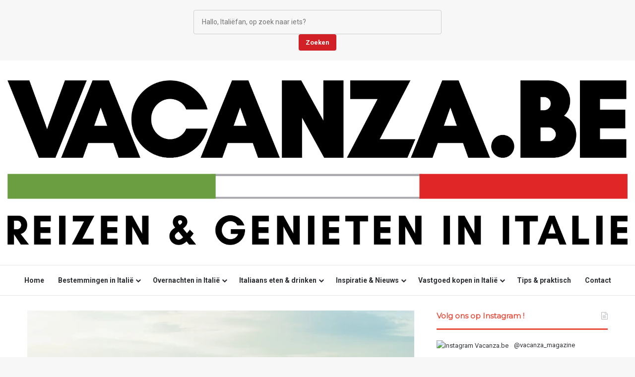

--- FILE ---
content_type: text/html; charset=UTF-8
request_url: https://www.vacanza.be/de-5-beste-golfbanen-op-sardinie/
body_size: 27398
content:
<!DOCTYPE html>
<html lang="nl-BE" class="" data-skin="light" prefix="og: https://ogp.me/ns#">
<head>
	<meta charset="UTF-8" />
	<link rel="profile" href="https://gmpg.org/xfn/11" />
	
	<!-- This site is optimized with the Yoast SEO Premium plugin v26.8 (Yoast SEO v26.8) - https://yoast.com/product/yoast-seo-premium-wordpress/ -->
	<title>De 5 beste golfbanen op Sardinië  &#8226; Vacanza.be</title>
	<meta name="description" content="De 5 beste golfbanen op Sardinië in alle hoeken van Sardinië hebben we op een rijtje gezet. Golfen en verblijven op Sardinië..Top !" />
	<link rel="canonical" href="https://www.vacanza.be/de-5-beste-golfbanen-op-sardinie/" />
	<meta property="og:locale" content="nl_BE" />
	<meta property="og:type" content="article" />
	<meta property="og:title" content="De 5 beste golfbanen op Sardinië  &#8226; Vacanza.be" />
	<meta property="og:description" content="Vacanza.be de beste tips voor je vakantie in Italië Op vakantie in Italië ? Bekijk onze tips voor accommodaties, restaurants, leuke steden om te bezoeken in Italië, attracties !" />
	<meta property="og:url" content="https://www.vacanza.be/de-5-beste-golfbanen-op-sardinie/" />
	<meta property="og:site_name" content="Vacanza.be" />
	<meta property="article:publisher" content="https://www.facebook.com/vacanza.be" />
	<meta property="article:published_time" content="2023-12-11T09:56:08+00:00" />
	<meta property="article:modified_time" content="2024-11-22T14:57:35+00:00" />
	<meta property="og:image" content="https://usercontent.one/wp/www.vacanza.be/wp-content/uploads/2023/12/gdgddg.png?media=1768498236" />
	<meta property="og:image:width" content="1604" />
	<meta property="og:image:height" content="362" />
	<meta property="og:image:type" content="image/png" />
	<meta name="author" content="xtraitaly" />
	<meta name="twitter:card" content="summary_large_image" />
	<script type="application/ld+json" class="yoast-schema-graph">{"@context":"https://schema.org","@graph":[{"@type":"Article","@id":"https://www.vacanza.be/de-5-beste-golfbanen-op-sardinie/#article","isPartOf":{"@id":"https://www.vacanza.be/de-5-beste-golfbanen-op-sardinie/"},"author":{"name":"xtraitaly","@id":"https://www.vacanza.be/#/schema/person/6172b4abb41f7e44769483444c94acff"},"headline":"De 5 beste golfbanen op Sardinië ","datePublished":"2023-12-11T09:56:08+00:00","dateModified":"2024-11-22T14:57:35+00:00","mainEntityOfPage":{"@id":"https://www.vacanza.be/de-5-beste-golfbanen-op-sardinie/"},"wordCount":468,"publisher":{"@id":"https://www.vacanza.be/#organization"},"image":{"@id":"https://www.vacanza.be/de-5-beste-golfbanen-op-sardinie/#primaryimage"},"thumbnailUrl":"https://www.vacanza.be/wp-content/uploads/2023/12/gdgddg.png","articleSection":["Sardinie","Tips voor uw vakantie in Zuid-Italië &amp; De Eilanden"],"inLanguage":"nl-BE"},{"@type":"WebPage","@id":"https://www.vacanza.be/de-5-beste-golfbanen-op-sardinie/","url":"https://www.vacanza.be/de-5-beste-golfbanen-op-sardinie/","name":"De 5 beste golfbanen op Sardinië  &#8226; Vacanza.be","isPartOf":{"@id":"https://www.vacanza.be/#website"},"primaryImageOfPage":{"@id":"https://www.vacanza.be/de-5-beste-golfbanen-op-sardinie/#primaryimage"},"image":{"@id":"https://www.vacanza.be/de-5-beste-golfbanen-op-sardinie/#primaryimage"},"thumbnailUrl":"https://www.vacanza.be/wp-content/uploads/2023/12/gdgddg.png","datePublished":"2023-12-11T09:56:08+00:00","dateModified":"2024-11-22T14:57:35+00:00","description":"De 5 beste golfbanen op Sardinië in alle hoeken van Sardinië hebben we op een rijtje gezet. Golfen en verblijven op Sardinië..Top !","breadcrumb":{"@id":"https://www.vacanza.be/de-5-beste-golfbanen-op-sardinie/#breadcrumb"},"inLanguage":"nl-BE","potentialAction":[{"@type":"ReadAction","target":["https://www.vacanza.be/de-5-beste-golfbanen-op-sardinie/"]}]},{"@type":"ImageObject","inLanguage":"nl-BE","@id":"https://www.vacanza.be/de-5-beste-golfbanen-op-sardinie/#primaryimage","url":"https://www.vacanza.be/wp-content/uploads/2023/12/gdgddg.png","contentUrl":"https://www.vacanza.be/wp-content/uploads/2023/12/gdgddg.png","width":1604,"height":362},{"@type":"BreadcrumbList","@id":"https://www.vacanza.be/de-5-beste-golfbanen-op-sardinie/#breadcrumb","itemListElement":[{"@type":"ListItem","position":1,"name":"Home","item":"https://www.vacanza.be/"},{"@type":"ListItem","position":2,"name":"Sardinie","item":"https://www.vacanza.be/category/sardinie-bezoeken/"},{"@type":"ListItem","position":3,"name":"De 5 beste golfbanen op Sardinië "}]},{"@type":"WebSite","@id":"https://www.vacanza.be/#website","url":"https://www.vacanza.be/","name":"Vacanza.be","description":"Boordevol tips voor een leuke vakantie in Italië","publisher":{"@id":"https://www.vacanza.be/#organization"},"potentialAction":[{"@type":"SearchAction","target":{"@type":"EntryPoint","urlTemplate":"https://www.vacanza.be/?s={search_term_string}"},"query-input":{"@type":"PropertyValueSpecification","valueRequired":true,"valueName":"search_term_string"}}],"inLanguage":"nl-BE"},{"@type":"Organization","@id":"https://www.vacanza.be/#organization","name":"Vacanza.be","url":"https://www.vacanza.be/","logo":{"@type":"ImageObject","inLanguage":"nl-BE","@id":"https://www.vacanza.be/#/schema/logo/image/","url":"https://www.vacanza.be/wp-content/uploads/2018/11/cropped-logo2.jpg","contentUrl":"https://www.vacanza.be/wp-content/uploads/2018/11/cropped-logo2.jpg","width":512,"height":512,"caption":"Vacanza.be"},"image":{"@id":"https://www.vacanza.be/#/schema/logo/image/"},"sameAs":["https://www.facebook.com/vacanza.be","https://www.instagram.com/vacanza.be/"]},{"@type":"Person","@id":"https://www.vacanza.be/#/schema/person/6172b4abb41f7e44769483444c94acff","name":"xtraitaly"}]}</script>
	<!-- / Yoast SEO Premium plugin. -->



<!-- Search Engine Optimization by Rank Math - https://rankmath.com/ -->
<title>De 5 beste golfbanen op Sardinië  &#8226; Vacanza.be</title>
<meta name="description" content="Sardinië is de perfecte bestemming voor een golfvakantie in Italië. Het eiland heeft een aantal van de beste golfbanen van Europa en allen zijn gelegen in"/>
<meta name="robots" content="index, follow, max-snippet:-1, max-video-preview:-1, max-image-preview:large"/>
<link rel="canonical" href="https://www.vacanza.be/de-5-beste-golfbanen-op-sardinie/" />
<meta property="og:locale" content="nl_BE" />
<meta property="og:type" content="article" />
<meta property="og:title" content="De 5 beste golfbanen op Sardinië  &bull; Vacanza.be" />
<meta property="og:description" content="Sardinië is de perfecte bestemming voor een golfvakantie in Italië. Het eiland heeft een aantal van de beste golfbanen van Europa en allen zijn gelegen in" />
<meta property="og:url" content="https://www.vacanza.be/de-5-beste-golfbanen-op-sardinie/" />
<meta property="og:site_name" content="Vacanza.be" />
<meta property="article:publisher" content="https://www.facebook.com/vacanza.be" />
<meta property="article:section" content="Sardinie" />
<meta property="og:updated_time" content="2024-11-22T15:57:35+01:00" />
<meta property="og:image" content="https://usercontent.one/wp/www.vacanza.be/wp-content/uploads/2023/12/gdgddg.png?media=1768498236" />
<meta property="og:image:secure_url" content="https://usercontent.one/wp/www.vacanza.be/wp-content/uploads/2023/12/gdgddg.png?media=1768498236" />
<meta property="og:image:width" content="1604" />
<meta property="og:image:height" content="362" />
<meta property="og:image:alt" content="De 5 beste golfbanen op Sardinië " />
<meta property="og:image:type" content="image/png" />
<meta property="article:published_time" content="2023-12-11T10:56:08+01:00" />
<meta property="article:modified_time" content="2024-11-22T15:57:35+01:00" />
<meta name="twitter:card" content="summary_large_image" />
<meta name="twitter:title" content="De 5 beste golfbanen op Sardinië  &bull; Vacanza.be" />
<meta name="twitter:description" content="Sardinië is de perfecte bestemming voor een golfvakantie in Italië. Het eiland heeft een aantal van de beste golfbanen van Europa en allen zijn gelegen in" />
<meta name="twitter:image" content="https://usercontent.one/wp/www.vacanza.be/wp-content/uploads/2023/12/gdgddg.png?media=1768498236" />
<script type="application/ld+json" class="rank-math-schema">{"@context":"https://schema.org","@graph":[{"@type":"Organization","@id":"https://www.vacanza.be/#organization","name":"Vacanza.be","sameAs":["https://www.facebook.com/vacanza.be","https://www.instagram.com/vacanza.be/"],"logo":{"@type":"ImageObject","@id":"https://www.vacanza.be/#logo","url":"https://www.vacanza.be/wp-content/uploads/2018/11/cropped-logo2.jpg","contentUrl":"https://www.vacanza.be/wp-content/uploads/2018/11/cropped-logo2.jpg","caption":"Vacanza.be","inLanguage":"nl-BE","width":"512","height":"512"}},{"@type":"WebSite","@id":"https://www.vacanza.be/#website","url":"https://www.vacanza.be","name":"Vacanza.be","publisher":{"@id":"https://www.vacanza.be/#organization"},"inLanguage":"nl-BE"},{"@type":"ImageObject","@id":"https://www.vacanza.be/wp-content/uploads/2023/12/gdgddg.png","url":"https://www.vacanza.be/wp-content/uploads/2023/12/gdgddg.png","width":"1604","height":"362","inLanguage":"nl-BE"},{"@type":"WebPage","@id":"https://www.vacanza.be/de-5-beste-golfbanen-op-sardinie/#webpage","url":"https://www.vacanza.be/de-5-beste-golfbanen-op-sardinie/","name":"De 5 beste golfbanen op Sardini\u00eb\u00a0 &bull; Vacanza.be","datePublished":"2023-12-11T10:56:08+01:00","dateModified":"2024-11-22T15:57:35+01:00","isPartOf":{"@id":"https://www.vacanza.be/#website"},"primaryImageOfPage":{"@id":"https://www.vacanza.be/wp-content/uploads/2023/12/gdgddg.png"},"inLanguage":"nl-BE"},{"@type":"Person","@id":"https://www.vacanza.be/de-5-beste-golfbanen-op-sardinie/#author","name":"xtraitaly","image":{"@type":"ImageObject","@id":"https://secure.gravatar.com/avatar/0af338b5f14bc8c47b91748f6605d74214e09375a440a6529b462c1ffa299c7b?s=96&amp;d=mm&amp;r=g","url":"https://secure.gravatar.com/avatar/0af338b5f14bc8c47b91748f6605d74214e09375a440a6529b462c1ffa299c7b?s=96&amp;d=mm&amp;r=g","caption":"xtraitaly","inLanguage":"nl-BE"},"worksFor":{"@id":"https://www.vacanza.be/#organization"}},{"@type":"BlogPosting","headline":"De 5 beste golfbanen op Sardini\u00eb\u00a0 &bull; Vacanza.be","datePublished":"2023-12-11T10:56:08+01:00","dateModified":"2024-11-22T15:57:35+01:00","articleSection":"Sardinie, Tips voor uw vakantie in Zuid-Itali\u00eb &amp; De Eilanden","author":{"@id":"https://www.vacanza.be/de-5-beste-golfbanen-op-sardinie/#author","name":"xtraitaly"},"publisher":{"@id":"https://www.vacanza.be/#organization"},"description":"Sardini\u00eb is\u00a0de perfecte bestemming voor een golfvakantie in Itali\u00eb. Het eiland heeft een aantal van de beste golfbanen van Europa en allen zijn gelegen in","name":"De 5 beste golfbanen op Sardini\u00eb\u00a0 &bull; Vacanza.be","@id":"https://www.vacanza.be/de-5-beste-golfbanen-op-sardinie/#richSnippet","isPartOf":{"@id":"https://www.vacanza.be/de-5-beste-golfbanen-op-sardinie/#webpage"},"image":{"@id":"https://www.vacanza.be/wp-content/uploads/2023/12/gdgddg.png"},"inLanguage":"nl-BE","mainEntityOfPage":{"@id":"https://www.vacanza.be/de-5-beste-golfbanen-op-sardinie/#webpage"}}]}</script>
<!-- /Rank Math WordPress SEO plugin -->

<link rel='dns-prefetch' href='//usercontent.one' />

<link href='//usercontent.one' rel='preconnect' />
<link rel="alternate" type="application/rss+xml" title="Vacanza.be &raquo; feed" href="https://www.vacanza.be/feed/" />
<link rel="alternate" type="application/rss+xml" title="Vacanza.be &raquo; reactiesfeed" href="https://www.vacanza.be/comments/feed/" />

		<style type="text/css">
			:root{				
			--tie-preset-gradient-1: linear-gradient(135deg, rgba(6, 147, 227, 1) 0%, rgb(155, 81, 224) 100%);
			--tie-preset-gradient-2: linear-gradient(135deg, rgb(122, 220, 180) 0%, rgb(0, 208, 130) 100%);
			--tie-preset-gradient-3: linear-gradient(135deg, rgba(252, 185, 0, 1) 0%, rgba(255, 105, 0, 1) 100%);
			--tie-preset-gradient-4: linear-gradient(135deg, rgba(255, 105, 0, 1) 0%, rgb(207, 46, 46) 100%);
			--tie-preset-gradient-5: linear-gradient(135deg, rgb(238, 238, 238) 0%, rgb(169, 184, 195) 100%);
			--tie-preset-gradient-6: linear-gradient(135deg, rgb(74, 234, 220) 0%, rgb(151, 120, 209) 20%, rgb(207, 42, 186) 40%, rgb(238, 44, 130) 60%, rgb(251, 105, 98) 80%, rgb(254, 248, 76) 100%);
			--tie-preset-gradient-7: linear-gradient(135deg, rgb(255, 206, 236) 0%, rgb(152, 150, 240) 100%);
			--tie-preset-gradient-8: linear-gradient(135deg, rgb(254, 205, 165) 0%, rgb(254, 45, 45) 50%, rgb(107, 0, 62) 100%);
			--tie-preset-gradient-9: linear-gradient(135deg, rgb(255, 203, 112) 0%, rgb(199, 81, 192) 50%, rgb(65, 88, 208) 100%);
			--tie-preset-gradient-10: linear-gradient(135deg, rgb(255, 245, 203) 0%, rgb(182, 227, 212) 50%, rgb(51, 167, 181) 100%);
			--tie-preset-gradient-11: linear-gradient(135deg, rgb(202, 248, 128) 0%, rgb(113, 206, 126) 100%);
			--tie-preset-gradient-12: linear-gradient(135deg, rgb(2, 3, 129) 0%, rgb(40, 116, 252) 100%);
			--tie-preset-gradient-13: linear-gradient(135deg, #4D34FA, #ad34fa);
			--tie-preset-gradient-14: linear-gradient(135deg, #0057FF, #31B5FF);
			--tie-preset-gradient-15: linear-gradient(135deg, #FF007A, #FF81BD);
			--tie-preset-gradient-16: linear-gradient(135deg, #14111E, #4B4462);
			--tie-preset-gradient-17: linear-gradient(135deg, #F32758, #FFC581);

			
					--main-nav-background: #FFFFFF;
					--main-nav-secondry-background: rgba(0,0,0,0.03);
					--main-nav-primary-color: #0088ff;
					--main-nav-contrast-primary-color: #FFFFFF;
					--main-nav-text-color: #2c2f34;
					--main-nav-secondry-text-color: rgba(0,0,0,0.5);
					--main-nav-main-border-color: rgba(0,0,0,0.1);
					--main-nav-secondry-border-color: rgba(0,0,0,0.08);
				
			}
		</style>
	<link rel="alternate" title="oEmbed (JSON)" type="application/json+oembed" href="https://www.vacanza.be/wp-json/oembed/1.0/embed?url=https%3A%2F%2Fwww.vacanza.be%2Fde-5-beste-golfbanen-op-sardinie%2F" />
<link rel="alternate" title="oEmbed (XML)" type="text/xml+oembed" href="https://www.vacanza.be/wp-json/oembed/1.0/embed?url=https%3A%2F%2Fwww.vacanza.be%2Fde-5-beste-golfbanen-op-sardinie%2F&#038;format=xml" />
<meta name="viewport" content="width=device-width, initial-scale=1.0" />		<!-- This site uses the Google Analytics by MonsterInsights plugin v9.11.1 - Using Analytics tracking - https://www.monsterinsights.com/ -->
							<script src="//www.googletagmanager.com/gtag/js?id=G-9PFXP9PJ9P"  data-cfasync="false" data-wpfc-render="false" type="text/javascript" async></script>
			<script data-cfasync="false" data-wpfc-render="false" type="text/javascript">
				var mi_version = '9.11.1';
				var mi_track_user = true;
				var mi_no_track_reason = '';
								var MonsterInsightsDefaultLocations = {"page_location":"https:\/\/www.vacanza.be\/de-5-beste-golfbanen-op-sardinie\/"};
								if ( typeof MonsterInsightsPrivacyGuardFilter === 'function' ) {
					var MonsterInsightsLocations = (typeof MonsterInsightsExcludeQuery === 'object') ? MonsterInsightsPrivacyGuardFilter( MonsterInsightsExcludeQuery ) : MonsterInsightsPrivacyGuardFilter( MonsterInsightsDefaultLocations );
				} else {
					var MonsterInsightsLocations = (typeof MonsterInsightsExcludeQuery === 'object') ? MonsterInsightsExcludeQuery : MonsterInsightsDefaultLocations;
				}

								var disableStrs = [
										'ga-disable-G-9PFXP9PJ9P',
									];

				/* Function to detect opted out users */
				function __gtagTrackerIsOptedOut() {
					for (var index = 0; index < disableStrs.length; index++) {
						if (document.cookie.indexOf(disableStrs[index] + '=true') > -1) {
							return true;
						}
					}

					return false;
				}

				/* Disable tracking if the opt-out cookie exists. */
				if (__gtagTrackerIsOptedOut()) {
					for (var index = 0; index < disableStrs.length; index++) {
						window[disableStrs[index]] = true;
					}
				}

				/* Opt-out function */
				function __gtagTrackerOptout() {
					for (var index = 0; index < disableStrs.length; index++) {
						document.cookie = disableStrs[index] + '=true; expires=Thu, 31 Dec 2099 23:59:59 UTC; path=/';
						window[disableStrs[index]] = true;
					}
				}

				if ('undefined' === typeof gaOptout) {
					function gaOptout() {
						__gtagTrackerOptout();
					}
				}
								window.dataLayer = window.dataLayer || [];

				window.MonsterInsightsDualTracker = {
					helpers: {},
					trackers: {},
				};
				if (mi_track_user) {
					function __gtagDataLayer() {
						dataLayer.push(arguments);
					}

					function __gtagTracker(type, name, parameters) {
						if (!parameters) {
							parameters = {};
						}

						if (parameters.send_to) {
							__gtagDataLayer.apply(null, arguments);
							return;
						}

						if (type === 'event') {
														parameters.send_to = monsterinsights_frontend.v4_id;
							var hookName = name;
							if (typeof parameters['event_category'] !== 'undefined') {
								hookName = parameters['event_category'] + ':' + name;
							}

							if (typeof MonsterInsightsDualTracker.trackers[hookName] !== 'undefined') {
								MonsterInsightsDualTracker.trackers[hookName](parameters);
							} else {
								__gtagDataLayer('event', name, parameters);
							}
							
						} else {
							__gtagDataLayer.apply(null, arguments);
						}
					}

					__gtagTracker('js', new Date());
					__gtagTracker('set', {
						'developer_id.dZGIzZG': true,
											});
					if ( MonsterInsightsLocations.page_location ) {
						__gtagTracker('set', MonsterInsightsLocations);
					}
										__gtagTracker('config', 'G-9PFXP9PJ9P', {"forceSSL":"true","link_attribution":"true"} );
										window.gtag = __gtagTracker;										(function () {
						/* https://developers.google.com/analytics/devguides/collection/analyticsjs/ */
						/* ga and __gaTracker compatibility shim. */
						var noopfn = function () {
							return null;
						};
						var newtracker = function () {
							return new Tracker();
						};
						var Tracker = function () {
							return null;
						};
						var p = Tracker.prototype;
						p.get = noopfn;
						p.set = noopfn;
						p.send = function () {
							var args = Array.prototype.slice.call(arguments);
							args.unshift('send');
							__gaTracker.apply(null, args);
						};
						var __gaTracker = function () {
							var len = arguments.length;
							if (len === 0) {
								return;
							}
							var f = arguments[len - 1];
							if (typeof f !== 'object' || f === null || typeof f.hitCallback !== 'function') {
								if ('send' === arguments[0]) {
									var hitConverted, hitObject = false, action;
									if ('event' === arguments[1]) {
										if ('undefined' !== typeof arguments[3]) {
											hitObject = {
												'eventAction': arguments[3],
												'eventCategory': arguments[2],
												'eventLabel': arguments[4],
												'value': arguments[5] ? arguments[5] : 1,
											}
										}
									}
									if ('pageview' === arguments[1]) {
										if ('undefined' !== typeof arguments[2]) {
											hitObject = {
												'eventAction': 'page_view',
												'page_path': arguments[2],
											}
										}
									}
									if (typeof arguments[2] === 'object') {
										hitObject = arguments[2];
									}
									if (typeof arguments[5] === 'object') {
										Object.assign(hitObject, arguments[5]);
									}
									if ('undefined' !== typeof arguments[1].hitType) {
										hitObject = arguments[1];
										if ('pageview' === hitObject.hitType) {
											hitObject.eventAction = 'page_view';
										}
									}
									if (hitObject) {
										action = 'timing' === arguments[1].hitType ? 'timing_complete' : hitObject.eventAction;
										hitConverted = mapArgs(hitObject);
										__gtagTracker('event', action, hitConverted);
									}
								}
								return;
							}

							function mapArgs(args) {
								var arg, hit = {};
								var gaMap = {
									'eventCategory': 'event_category',
									'eventAction': 'event_action',
									'eventLabel': 'event_label',
									'eventValue': 'event_value',
									'nonInteraction': 'non_interaction',
									'timingCategory': 'event_category',
									'timingVar': 'name',
									'timingValue': 'value',
									'timingLabel': 'event_label',
									'page': 'page_path',
									'location': 'page_location',
									'title': 'page_title',
									'referrer' : 'page_referrer',
								};
								for (arg in args) {
																		if (!(!args.hasOwnProperty(arg) || !gaMap.hasOwnProperty(arg))) {
										hit[gaMap[arg]] = args[arg];
									} else {
										hit[arg] = args[arg];
									}
								}
								return hit;
							}

							try {
								f.hitCallback();
							} catch (ex) {
							}
						};
						__gaTracker.create = newtracker;
						__gaTracker.getByName = newtracker;
						__gaTracker.getAll = function () {
							return [];
						};
						__gaTracker.remove = noopfn;
						__gaTracker.loaded = true;
						window['__gaTracker'] = __gaTracker;
					})();
									} else {
										console.log("");
					(function () {
						function __gtagTracker() {
							return null;
						}

						window['__gtagTracker'] = __gtagTracker;
						window['gtag'] = __gtagTracker;
					})();
									}
			</script>
							<!-- / Google Analytics by MonsterInsights -->
		<style id='wp-img-auto-sizes-contain-inline-css' type='text/css'>
img:is([sizes=auto i],[sizes^="auto," i]){contain-intrinsic-size:3000px 1500px}
/*# sourceURL=wp-img-auto-sizes-contain-inline-css */
</style>
<link rel='stylesheet' id='sbi_styles-css' href='https://usercontent.one/wp/www.vacanza.be/wp-content/plugins/instagram-feed/css/sbi-styles.min.css?ver=6.10.0&media=1768498236' type='text/css' media='all' />
<style id='wp-emoji-styles-inline-css' type='text/css'>

	img.wp-smiley, img.emoji {
		display: inline !important;
		border: none !important;
		box-shadow: none !important;
		height: 1em !important;
		width: 1em !important;
		margin: 0 0.07em !important;
		vertical-align: -0.1em !important;
		background: none !important;
		padding: 0 !important;
	}
/*# sourceURL=wp-emoji-styles-inline-css */
</style>
<style id='wp-block-library-inline-css' type='text/css'>
:root{--wp-block-synced-color:#7a00df;--wp-block-synced-color--rgb:122,0,223;--wp-bound-block-color:var(--wp-block-synced-color);--wp-editor-canvas-background:#ddd;--wp-admin-theme-color:#007cba;--wp-admin-theme-color--rgb:0,124,186;--wp-admin-theme-color-darker-10:#006ba1;--wp-admin-theme-color-darker-10--rgb:0,107,160.5;--wp-admin-theme-color-darker-20:#005a87;--wp-admin-theme-color-darker-20--rgb:0,90,135;--wp-admin-border-width-focus:2px}@media (min-resolution:192dpi){:root{--wp-admin-border-width-focus:1.5px}}.wp-element-button{cursor:pointer}:root .has-very-light-gray-background-color{background-color:#eee}:root .has-very-dark-gray-background-color{background-color:#313131}:root .has-very-light-gray-color{color:#eee}:root .has-very-dark-gray-color{color:#313131}:root .has-vivid-green-cyan-to-vivid-cyan-blue-gradient-background{background:linear-gradient(135deg,#00d084,#0693e3)}:root .has-purple-crush-gradient-background{background:linear-gradient(135deg,#34e2e4,#4721fb 50%,#ab1dfe)}:root .has-hazy-dawn-gradient-background{background:linear-gradient(135deg,#faaca8,#dad0ec)}:root .has-subdued-olive-gradient-background{background:linear-gradient(135deg,#fafae1,#67a671)}:root .has-atomic-cream-gradient-background{background:linear-gradient(135deg,#fdd79a,#004a59)}:root .has-nightshade-gradient-background{background:linear-gradient(135deg,#330968,#31cdcf)}:root .has-midnight-gradient-background{background:linear-gradient(135deg,#020381,#2874fc)}:root{--wp--preset--font-size--normal:16px;--wp--preset--font-size--huge:42px}.has-regular-font-size{font-size:1em}.has-larger-font-size{font-size:2.625em}.has-normal-font-size{font-size:var(--wp--preset--font-size--normal)}.has-huge-font-size{font-size:var(--wp--preset--font-size--huge)}.has-text-align-center{text-align:center}.has-text-align-left{text-align:left}.has-text-align-right{text-align:right}.has-fit-text{white-space:nowrap!important}#end-resizable-editor-section{display:none}.aligncenter{clear:both}.items-justified-left{justify-content:flex-start}.items-justified-center{justify-content:center}.items-justified-right{justify-content:flex-end}.items-justified-space-between{justify-content:space-between}.screen-reader-text{border:0;clip-path:inset(50%);height:1px;margin:-1px;overflow:hidden;padding:0;position:absolute;width:1px;word-wrap:normal!important}.screen-reader-text:focus{background-color:#ddd;clip-path:none;color:#444;display:block;font-size:1em;height:auto;left:5px;line-height:normal;padding:15px 23px 14px;text-decoration:none;top:5px;width:auto;z-index:100000}html :where(.has-border-color){border-style:solid}html :where([style*=border-top-color]){border-top-style:solid}html :where([style*=border-right-color]){border-right-style:solid}html :where([style*=border-bottom-color]){border-bottom-style:solid}html :where([style*=border-left-color]){border-left-style:solid}html :where([style*=border-width]){border-style:solid}html :where([style*=border-top-width]){border-top-style:solid}html :where([style*=border-right-width]){border-right-style:solid}html :where([style*=border-bottom-width]){border-bottom-style:solid}html :where([style*=border-left-width]){border-left-style:solid}html :where(img[class*=wp-image-]){height:auto;max-width:100%}:where(figure){margin:0 0 1em}html :where(.is-position-sticky){--wp-admin--admin-bar--position-offset:var(--wp-admin--admin-bar--height,0px)}@media screen and (max-width:600px){html :where(.is-position-sticky){--wp-admin--admin-bar--position-offset:0px}}

/*# sourceURL=wp-block-library-inline-css */
</style><style id='wp-block-heading-inline-css' type='text/css'>
h1:where(.wp-block-heading).has-background,h2:where(.wp-block-heading).has-background,h3:where(.wp-block-heading).has-background,h4:where(.wp-block-heading).has-background,h5:where(.wp-block-heading).has-background,h6:where(.wp-block-heading).has-background{padding:1.25em 2.375em}h1.has-text-align-left[style*=writing-mode]:where([style*=vertical-lr]),h1.has-text-align-right[style*=writing-mode]:where([style*=vertical-rl]),h2.has-text-align-left[style*=writing-mode]:where([style*=vertical-lr]),h2.has-text-align-right[style*=writing-mode]:where([style*=vertical-rl]),h3.has-text-align-left[style*=writing-mode]:where([style*=vertical-lr]),h3.has-text-align-right[style*=writing-mode]:where([style*=vertical-rl]),h4.has-text-align-left[style*=writing-mode]:where([style*=vertical-lr]),h4.has-text-align-right[style*=writing-mode]:where([style*=vertical-rl]),h5.has-text-align-left[style*=writing-mode]:where([style*=vertical-lr]),h5.has-text-align-right[style*=writing-mode]:where([style*=vertical-rl]),h6.has-text-align-left[style*=writing-mode]:where([style*=vertical-lr]),h6.has-text-align-right[style*=writing-mode]:where([style*=vertical-rl]){rotate:180deg}
/*# sourceURL=https://www.vacanza.be/wp-includes/blocks/heading/style.min.css */
</style>
<style id='wp-block-image-inline-css' type='text/css'>
.wp-block-image>a,.wp-block-image>figure>a{display:inline-block}.wp-block-image img{box-sizing:border-box;height:auto;max-width:100%;vertical-align:bottom}@media not (prefers-reduced-motion){.wp-block-image img.hide{visibility:hidden}.wp-block-image img.show{animation:show-content-image .4s}}.wp-block-image[style*=border-radius] img,.wp-block-image[style*=border-radius]>a{border-radius:inherit}.wp-block-image.has-custom-border img{box-sizing:border-box}.wp-block-image.aligncenter{text-align:center}.wp-block-image.alignfull>a,.wp-block-image.alignwide>a{width:100%}.wp-block-image.alignfull img,.wp-block-image.alignwide img{height:auto;width:100%}.wp-block-image .aligncenter,.wp-block-image .alignleft,.wp-block-image .alignright,.wp-block-image.aligncenter,.wp-block-image.alignleft,.wp-block-image.alignright{display:table}.wp-block-image .aligncenter>figcaption,.wp-block-image .alignleft>figcaption,.wp-block-image .alignright>figcaption,.wp-block-image.aligncenter>figcaption,.wp-block-image.alignleft>figcaption,.wp-block-image.alignright>figcaption{caption-side:bottom;display:table-caption}.wp-block-image .alignleft{float:left;margin:.5em 1em .5em 0}.wp-block-image .alignright{float:right;margin:.5em 0 .5em 1em}.wp-block-image .aligncenter{margin-left:auto;margin-right:auto}.wp-block-image :where(figcaption){margin-bottom:1em;margin-top:.5em}.wp-block-image.is-style-circle-mask img{border-radius:9999px}@supports ((-webkit-mask-image:none) or (mask-image:none)) or (-webkit-mask-image:none){.wp-block-image.is-style-circle-mask img{border-radius:0;-webkit-mask-image:url('data:image/svg+xml;utf8,<svg viewBox="0 0 100 100" xmlns="http://www.w3.org/2000/svg"><circle cx="50" cy="50" r="50"/></svg>');mask-image:url('data:image/svg+xml;utf8,<svg viewBox="0 0 100 100" xmlns="http://www.w3.org/2000/svg"><circle cx="50" cy="50" r="50"/></svg>');mask-mode:alpha;-webkit-mask-position:center;mask-position:center;-webkit-mask-repeat:no-repeat;mask-repeat:no-repeat;-webkit-mask-size:contain;mask-size:contain}}:root :where(.wp-block-image.is-style-rounded img,.wp-block-image .is-style-rounded img){border-radius:9999px}.wp-block-image figure{margin:0}.wp-lightbox-container{display:flex;flex-direction:column;position:relative}.wp-lightbox-container img{cursor:zoom-in}.wp-lightbox-container img:hover+button{opacity:1}.wp-lightbox-container button{align-items:center;backdrop-filter:blur(16px) saturate(180%);background-color:#5a5a5a40;border:none;border-radius:4px;cursor:zoom-in;display:flex;height:20px;justify-content:center;opacity:0;padding:0;position:absolute;right:16px;text-align:center;top:16px;width:20px;z-index:100}@media not (prefers-reduced-motion){.wp-lightbox-container button{transition:opacity .2s ease}}.wp-lightbox-container button:focus-visible{outline:3px auto #5a5a5a40;outline:3px auto -webkit-focus-ring-color;outline-offset:3px}.wp-lightbox-container button:hover{cursor:pointer;opacity:1}.wp-lightbox-container button:focus{opacity:1}.wp-lightbox-container button:focus,.wp-lightbox-container button:hover,.wp-lightbox-container button:not(:hover):not(:active):not(.has-background){background-color:#5a5a5a40;border:none}.wp-lightbox-overlay{box-sizing:border-box;cursor:zoom-out;height:100vh;left:0;overflow:hidden;position:fixed;top:0;visibility:hidden;width:100%;z-index:100000}.wp-lightbox-overlay .close-button{align-items:center;cursor:pointer;display:flex;justify-content:center;min-height:40px;min-width:40px;padding:0;position:absolute;right:calc(env(safe-area-inset-right) + 16px);top:calc(env(safe-area-inset-top) + 16px);z-index:5000000}.wp-lightbox-overlay .close-button:focus,.wp-lightbox-overlay .close-button:hover,.wp-lightbox-overlay .close-button:not(:hover):not(:active):not(.has-background){background:none;border:none}.wp-lightbox-overlay .lightbox-image-container{height:var(--wp--lightbox-container-height);left:50%;overflow:hidden;position:absolute;top:50%;transform:translate(-50%,-50%);transform-origin:top left;width:var(--wp--lightbox-container-width);z-index:9999999999}.wp-lightbox-overlay .wp-block-image{align-items:center;box-sizing:border-box;display:flex;height:100%;justify-content:center;margin:0;position:relative;transform-origin:0 0;width:100%;z-index:3000000}.wp-lightbox-overlay .wp-block-image img{height:var(--wp--lightbox-image-height);min-height:var(--wp--lightbox-image-height);min-width:var(--wp--lightbox-image-width);width:var(--wp--lightbox-image-width)}.wp-lightbox-overlay .wp-block-image figcaption{display:none}.wp-lightbox-overlay button{background:none;border:none}.wp-lightbox-overlay .scrim{background-color:#fff;height:100%;opacity:.9;position:absolute;width:100%;z-index:2000000}.wp-lightbox-overlay.active{visibility:visible}@media not (prefers-reduced-motion){.wp-lightbox-overlay.active{animation:turn-on-visibility .25s both}.wp-lightbox-overlay.active img{animation:turn-on-visibility .35s both}.wp-lightbox-overlay.show-closing-animation:not(.active){animation:turn-off-visibility .35s both}.wp-lightbox-overlay.show-closing-animation:not(.active) img{animation:turn-off-visibility .25s both}.wp-lightbox-overlay.zoom.active{animation:none;opacity:1;visibility:visible}.wp-lightbox-overlay.zoom.active .lightbox-image-container{animation:lightbox-zoom-in .4s}.wp-lightbox-overlay.zoom.active .lightbox-image-container img{animation:none}.wp-lightbox-overlay.zoom.active .scrim{animation:turn-on-visibility .4s forwards}.wp-lightbox-overlay.zoom.show-closing-animation:not(.active){animation:none}.wp-lightbox-overlay.zoom.show-closing-animation:not(.active) .lightbox-image-container{animation:lightbox-zoom-out .4s}.wp-lightbox-overlay.zoom.show-closing-animation:not(.active) .lightbox-image-container img{animation:none}.wp-lightbox-overlay.zoom.show-closing-animation:not(.active) .scrim{animation:turn-off-visibility .4s forwards}}@keyframes show-content-image{0%{visibility:hidden}99%{visibility:hidden}to{visibility:visible}}@keyframes turn-on-visibility{0%{opacity:0}to{opacity:1}}@keyframes turn-off-visibility{0%{opacity:1;visibility:visible}99%{opacity:0;visibility:visible}to{opacity:0;visibility:hidden}}@keyframes lightbox-zoom-in{0%{transform:translate(calc((-100vw + var(--wp--lightbox-scrollbar-width))/2 + var(--wp--lightbox-initial-left-position)),calc(-50vh + var(--wp--lightbox-initial-top-position))) scale(var(--wp--lightbox-scale))}to{transform:translate(-50%,-50%) scale(1)}}@keyframes lightbox-zoom-out{0%{transform:translate(-50%,-50%) scale(1);visibility:visible}99%{visibility:visible}to{transform:translate(calc((-100vw + var(--wp--lightbox-scrollbar-width))/2 + var(--wp--lightbox-initial-left-position)),calc(-50vh + var(--wp--lightbox-initial-top-position))) scale(var(--wp--lightbox-scale));visibility:hidden}}
/*# sourceURL=https://www.vacanza.be/wp-includes/blocks/image/style.min.css */
</style>
<style id='wp-block-image-theme-inline-css' type='text/css'>
:root :where(.wp-block-image figcaption){color:#555;font-size:13px;text-align:center}.is-dark-theme :root :where(.wp-block-image figcaption){color:#ffffffa6}.wp-block-image{margin:0 0 1em}
/*# sourceURL=https://www.vacanza.be/wp-includes/blocks/image/theme.min.css */
</style>
<style id='wp-block-paragraph-inline-css' type='text/css'>
.is-small-text{font-size:.875em}.is-regular-text{font-size:1em}.is-large-text{font-size:2.25em}.is-larger-text{font-size:3em}.has-drop-cap:not(:focus):first-letter{float:left;font-size:8.4em;font-style:normal;font-weight:100;line-height:.68;margin:.05em .1em 0 0;text-transform:uppercase}body.rtl .has-drop-cap:not(:focus):first-letter{float:none;margin-left:.1em}p.has-drop-cap.has-background{overflow:hidden}:root :where(p.has-background){padding:1.25em 2.375em}:where(p.has-text-color:not(.has-link-color)) a{color:inherit}p.has-text-align-left[style*="writing-mode:vertical-lr"],p.has-text-align-right[style*="writing-mode:vertical-rl"]{rotate:180deg}
/*# sourceURL=https://www.vacanza.be/wp-includes/blocks/paragraph/style.min.css */
</style>
<style id='global-styles-inline-css' type='text/css'>
:root{--wp--preset--aspect-ratio--square: 1;--wp--preset--aspect-ratio--4-3: 4/3;--wp--preset--aspect-ratio--3-4: 3/4;--wp--preset--aspect-ratio--3-2: 3/2;--wp--preset--aspect-ratio--2-3: 2/3;--wp--preset--aspect-ratio--16-9: 16/9;--wp--preset--aspect-ratio--9-16: 9/16;--wp--preset--color--black: #000000;--wp--preset--color--cyan-bluish-gray: #abb8c3;--wp--preset--color--white: #ffffff;--wp--preset--color--pale-pink: #f78da7;--wp--preset--color--vivid-red: #cf2e2e;--wp--preset--color--luminous-vivid-orange: #ff6900;--wp--preset--color--luminous-vivid-amber: #fcb900;--wp--preset--color--light-green-cyan: #7bdcb5;--wp--preset--color--vivid-green-cyan: #00d084;--wp--preset--color--pale-cyan-blue: #8ed1fc;--wp--preset--color--vivid-cyan-blue: #0693e3;--wp--preset--color--vivid-purple: #9b51e0;--wp--preset--color--global-color: #e74c3c;--wp--preset--gradient--vivid-cyan-blue-to-vivid-purple: linear-gradient(135deg,rgb(6,147,227) 0%,rgb(155,81,224) 100%);--wp--preset--gradient--light-green-cyan-to-vivid-green-cyan: linear-gradient(135deg,rgb(122,220,180) 0%,rgb(0,208,130) 100%);--wp--preset--gradient--luminous-vivid-amber-to-luminous-vivid-orange: linear-gradient(135deg,rgb(252,185,0) 0%,rgb(255,105,0) 100%);--wp--preset--gradient--luminous-vivid-orange-to-vivid-red: linear-gradient(135deg,rgb(255,105,0) 0%,rgb(207,46,46) 100%);--wp--preset--gradient--very-light-gray-to-cyan-bluish-gray: linear-gradient(135deg,rgb(238,238,238) 0%,rgb(169,184,195) 100%);--wp--preset--gradient--cool-to-warm-spectrum: linear-gradient(135deg,rgb(74,234,220) 0%,rgb(151,120,209) 20%,rgb(207,42,186) 40%,rgb(238,44,130) 60%,rgb(251,105,98) 80%,rgb(254,248,76) 100%);--wp--preset--gradient--blush-light-purple: linear-gradient(135deg,rgb(255,206,236) 0%,rgb(152,150,240) 100%);--wp--preset--gradient--blush-bordeaux: linear-gradient(135deg,rgb(254,205,165) 0%,rgb(254,45,45) 50%,rgb(107,0,62) 100%);--wp--preset--gradient--luminous-dusk: linear-gradient(135deg,rgb(255,203,112) 0%,rgb(199,81,192) 50%,rgb(65,88,208) 100%);--wp--preset--gradient--pale-ocean: linear-gradient(135deg,rgb(255,245,203) 0%,rgb(182,227,212) 50%,rgb(51,167,181) 100%);--wp--preset--gradient--electric-grass: linear-gradient(135deg,rgb(202,248,128) 0%,rgb(113,206,126) 100%);--wp--preset--gradient--midnight: linear-gradient(135deg,rgb(2,3,129) 0%,rgb(40,116,252) 100%);--wp--preset--font-size--small: 13px;--wp--preset--font-size--medium: 20px;--wp--preset--font-size--large: 36px;--wp--preset--font-size--x-large: 42px;--wp--preset--spacing--20: 0.44rem;--wp--preset--spacing--30: 0.67rem;--wp--preset--spacing--40: 1rem;--wp--preset--spacing--50: 1.5rem;--wp--preset--spacing--60: 2.25rem;--wp--preset--spacing--70: 3.38rem;--wp--preset--spacing--80: 5.06rem;--wp--preset--shadow--natural: 6px 6px 9px rgba(0, 0, 0, 0.2);--wp--preset--shadow--deep: 12px 12px 50px rgba(0, 0, 0, 0.4);--wp--preset--shadow--sharp: 6px 6px 0px rgba(0, 0, 0, 0.2);--wp--preset--shadow--outlined: 6px 6px 0px -3px rgb(255, 255, 255), 6px 6px rgb(0, 0, 0);--wp--preset--shadow--crisp: 6px 6px 0px rgb(0, 0, 0);}:where(.is-layout-flex){gap: 0.5em;}:where(.is-layout-grid){gap: 0.5em;}body .is-layout-flex{display: flex;}.is-layout-flex{flex-wrap: wrap;align-items: center;}.is-layout-flex > :is(*, div){margin: 0;}body .is-layout-grid{display: grid;}.is-layout-grid > :is(*, div){margin: 0;}:where(.wp-block-columns.is-layout-flex){gap: 2em;}:where(.wp-block-columns.is-layout-grid){gap: 2em;}:where(.wp-block-post-template.is-layout-flex){gap: 1.25em;}:where(.wp-block-post-template.is-layout-grid){gap: 1.25em;}.has-black-color{color: var(--wp--preset--color--black) !important;}.has-cyan-bluish-gray-color{color: var(--wp--preset--color--cyan-bluish-gray) !important;}.has-white-color{color: var(--wp--preset--color--white) !important;}.has-pale-pink-color{color: var(--wp--preset--color--pale-pink) !important;}.has-vivid-red-color{color: var(--wp--preset--color--vivid-red) !important;}.has-luminous-vivid-orange-color{color: var(--wp--preset--color--luminous-vivid-orange) !important;}.has-luminous-vivid-amber-color{color: var(--wp--preset--color--luminous-vivid-amber) !important;}.has-light-green-cyan-color{color: var(--wp--preset--color--light-green-cyan) !important;}.has-vivid-green-cyan-color{color: var(--wp--preset--color--vivid-green-cyan) !important;}.has-pale-cyan-blue-color{color: var(--wp--preset--color--pale-cyan-blue) !important;}.has-vivid-cyan-blue-color{color: var(--wp--preset--color--vivid-cyan-blue) !important;}.has-vivid-purple-color{color: var(--wp--preset--color--vivid-purple) !important;}.has-black-background-color{background-color: var(--wp--preset--color--black) !important;}.has-cyan-bluish-gray-background-color{background-color: var(--wp--preset--color--cyan-bluish-gray) !important;}.has-white-background-color{background-color: var(--wp--preset--color--white) !important;}.has-pale-pink-background-color{background-color: var(--wp--preset--color--pale-pink) !important;}.has-vivid-red-background-color{background-color: var(--wp--preset--color--vivid-red) !important;}.has-luminous-vivid-orange-background-color{background-color: var(--wp--preset--color--luminous-vivid-orange) !important;}.has-luminous-vivid-amber-background-color{background-color: var(--wp--preset--color--luminous-vivid-amber) !important;}.has-light-green-cyan-background-color{background-color: var(--wp--preset--color--light-green-cyan) !important;}.has-vivid-green-cyan-background-color{background-color: var(--wp--preset--color--vivid-green-cyan) !important;}.has-pale-cyan-blue-background-color{background-color: var(--wp--preset--color--pale-cyan-blue) !important;}.has-vivid-cyan-blue-background-color{background-color: var(--wp--preset--color--vivid-cyan-blue) !important;}.has-vivid-purple-background-color{background-color: var(--wp--preset--color--vivid-purple) !important;}.has-black-border-color{border-color: var(--wp--preset--color--black) !important;}.has-cyan-bluish-gray-border-color{border-color: var(--wp--preset--color--cyan-bluish-gray) !important;}.has-white-border-color{border-color: var(--wp--preset--color--white) !important;}.has-pale-pink-border-color{border-color: var(--wp--preset--color--pale-pink) !important;}.has-vivid-red-border-color{border-color: var(--wp--preset--color--vivid-red) !important;}.has-luminous-vivid-orange-border-color{border-color: var(--wp--preset--color--luminous-vivid-orange) !important;}.has-luminous-vivid-amber-border-color{border-color: var(--wp--preset--color--luminous-vivid-amber) !important;}.has-light-green-cyan-border-color{border-color: var(--wp--preset--color--light-green-cyan) !important;}.has-vivid-green-cyan-border-color{border-color: var(--wp--preset--color--vivid-green-cyan) !important;}.has-pale-cyan-blue-border-color{border-color: var(--wp--preset--color--pale-cyan-blue) !important;}.has-vivid-cyan-blue-border-color{border-color: var(--wp--preset--color--vivid-cyan-blue) !important;}.has-vivid-purple-border-color{border-color: var(--wp--preset--color--vivid-purple) !important;}.has-vivid-cyan-blue-to-vivid-purple-gradient-background{background: var(--wp--preset--gradient--vivid-cyan-blue-to-vivid-purple) !important;}.has-light-green-cyan-to-vivid-green-cyan-gradient-background{background: var(--wp--preset--gradient--light-green-cyan-to-vivid-green-cyan) !important;}.has-luminous-vivid-amber-to-luminous-vivid-orange-gradient-background{background: var(--wp--preset--gradient--luminous-vivid-amber-to-luminous-vivid-orange) !important;}.has-luminous-vivid-orange-to-vivid-red-gradient-background{background: var(--wp--preset--gradient--luminous-vivid-orange-to-vivid-red) !important;}.has-very-light-gray-to-cyan-bluish-gray-gradient-background{background: var(--wp--preset--gradient--very-light-gray-to-cyan-bluish-gray) !important;}.has-cool-to-warm-spectrum-gradient-background{background: var(--wp--preset--gradient--cool-to-warm-spectrum) !important;}.has-blush-light-purple-gradient-background{background: var(--wp--preset--gradient--blush-light-purple) !important;}.has-blush-bordeaux-gradient-background{background: var(--wp--preset--gradient--blush-bordeaux) !important;}.has-luminous-dusk-gradient-background{background: var(--wp--preset--gradient--luminous-dusk) !important;}.has-pale-ocean-gradient-background{background: var(--wp--preset--gradient--pale-ocean) !important;}.has-electric-grass-gradient-background{background: var(--wp--preset--gradient--electric-grass) !important;}.has-midnight-gradient-background{background: var(--wp--preset--gradient--midnight) !important;}.has-small-font-size{font-size: var(--wp--preset--font-size--small) !important;}.has-medium-font-size{font-size: var(--wp--preset--font-size--medium) !important;}.has-large-font-size{font-size: var(--wp--preset--font-size--large) !important;}.has-x-large-font-size{font-size: var(--wp--preset--font-size--x-large) !important;}
/*# sourceURL=global-styles-inline-css */
</style>

<style id='classic-theme-styles-inline-css' type='text/css'>
/*! This file is auto-generated */
.wp-block-button__link{color:#fff;background-color:#32373c;border-radius:9999px;box-shadow:none;text-decoration:none;padding:calc(.667em + 2px) calc(1.333em + 2px);font-size:1.125em}.wp-block-file__button{background:#32373c;color:#fff;text-decoration:none}
/*# sourceURL=/wp-includes/css/classic-themes.min.css */
</style>
<link data-minify="1" rel='stylesheet' id='spbsm-stylesheet-css' href='https://usercontent.one/wp/www.vacanza.be/wp-content/cache/min/1/wp-content/plugins/superb-social-share-and-follow-buttons/assets/css/frontend.css?ver=1768483678' type='text/css' media='all' />
<link data-minify="1" rel='stylesheet' id='spbsm-lato-font-css' href='https://usercontent.one/wp/www.vacanza.be/wp-content/cache/min/1/wp-content/plugins/superb-social-share-and-follow-buttons/assets/lato/styles.css?ver=1768483678' type='text/css' media='all' />
<style id='wpxpo-global-style-inline-css' type='text/css'>
:root {
			--preset-color1: #037fff;
			--preset-color2: #026fe0;
			--preset-color3: #071323;
			--preset-color4: #132133;
			--preset-color5: #34495e;
			--preset-color6: #787676;
			--preset-color7: #f0f2f3;
			--preset-color8: #f8f9fa;
			--preset-color9: #ffffff;
		}{}
/*# sourceURL=wpxpo-global-style-inline-css */
</style>
<style id='ultp-preset-colors-style-inline-css' type='text/css'>
:root { --postx_preset_Base_1_color: #f4f4ff; --postx_preset_Base_2_color: #dddff8; --postx_preset_Base_3_color: #B4B4D6; --postx_preset_Primary_color: #3323f0; --postx_preset_Secondary_color: #4a5fff; --postx_preset_Tertiary_color: #FFFFFF; --postx_preset_Contrast_3_color: #545472; --postx_preset_Contrast_2_color: #262657; --postx_preset_Contrast_1_color: #10102e; --postx_preset_Over_Primary_color: #ffffff;  }
/*# sourceURL=ultp-preset-colors-style-inline-css */
</style>
<style id='ultp-preset-gradient-style-inline-css' type='text/css'>
:root { --postx_preset_Primary_to_Secondary_to_Right_gradient: linear-gradient(90deg, var(--postx_preset_Primary_color) 0%, var(--postx_preset_Secondary_color) 100%); --postx_preset_Primary_to_Secondary_to_Bottom_gradient: linear-gradient(180deg, var(--postx_preset_Primary_color) 0%, var(--postx_preset_Secondary_color) 100%); --postx_preset_Secondary_to_Primary_to_Right_gradient: linear-gradient(90deg, var(--postx_preset_Secondary_color) 0%, var(--postx_preset_Primary_color) 100%); --postx_preset_Secondary_to_Primary_to_Bottom_gradient: linear-gradient(180deg, var(--postx_preset_Secondary_color) 0%, var(--postx_preset_Primary_color) 100%); --postx_preset_Cold_Evening_gradient: linear-gradient(0deg, rgb(12, 52, 131) 0%, rgb(162, 182, 223) 100%, rgb(107, 140, 206) 100%, rgb(162, 182, 223) 100%); --postx_preset_Purple_Division_gradient: linear-gradient(0deg, rgb(112, 40, 228) 0%, rgb(229, 178, 202) 100%); --postx_preset_Over_Sun_gradient: linear-gradient(60deg, rgb(171, 236, 214) 0%, rgb(251, 237, 150) 100%); --postx_preset_Morning_Salad_gradient: linear-gradient(-255deg, rgb(183, 248, 219) 0%, rgb(80, 167, 194) 100%); --postx_preset_Fabled_Sunset_gradient: linear-gradient(-270deg, rgb(35, 21, 87) 0%, rgb(68, 16, 122) 29%, rgb(255, 19, 97) 67%, rgb(255, 248, 0) 100%);  }
/*# sourceURL=ultp-preset-gradient-style-inline-css */
</style>
<style id='ultp-preset-typo-style-inline-css' type='text/css'>
@import url('https://fonts.googleapis.com/css?family=Roboto:100,100i,300,300i,400,400i,500,500i,700,700i,900,900i'); :root { --postx_preset_Heading_typo_font_family: Roboto; --postx_preset_Heading_typo_font_family_type: sans-serif; --postx_preset_Heading_typo_font_weight: 600; --postx_preset_Heading_typo_text_transform: capitalize; --postx_preset_Body_and_Others_typo_font_family: Roboto; --postx_preset_Body_and_Others_typo_font_family_type: sans-serif; --postx_preset_Body_and_Others_typo_font_weight: 400; --postx_preset_Body_and_Others_typo_text_transform: lowercase; --postx_preset_body_typo_font_size_lg: 16px; --postx_preset_paragraph_1_typo_font_size_lg: 12px; --postx_preset_paragraph_2_typo_font_size_lg: 12px; --postx_preset_paragraph_3_typo_font_size_lg: 12px; --postx_preset_heading_h1_typo_font_size_lg: 42px; --postx_preset_heading_h2_typo_font_size_lg: 36px; --postx_preset_heading_h3_typo_font_size_lg: 30px; --postx_preset_heading_h4_typo_font_size_lg: 24px; --postx_preset_heading_h5_typo_font_size_lg: 20px; --postx_preset_heading_h6_typo_font_size_lg: 16px; }
/*# sourceURL=ultp-preset-typo-style-inline-css */
</style>
<link data-minify="1" rel='stylesheet' id='meks_instagram-widget-styles-css' href='https://usercontent.one/wp/www.vacanza.be/wp-content/cache/min/1/wp-content/plugins/meks-easy-instagram-widget/css/widget.css?ver=1768483678' type='text/css' media='all' />
<link rel='stylesheet' id='tie-css-base-css' href='https://usercontent.one/wp/www.vacanza.be/wp-content/themes/jannah/assets/css/base.min.css?ver=7.6.4&media=1768498236' type='text/css' media='all' />
<link rel='stylesheet' id='tie-css-styles-css' href='https://usercontent.one/wp/www.vacanza.be/wp-content/themes/jannah/assets/css/style.min.css?ver=7.6.4&media=1768498236' type='text/css' media='all' />
<link rel='stylesheet' id='tie-css-widgets-css' href='https://usercontent.one/wp/www.vacanza.be/wp-content/themes/jannah/assets/css/widgets.min.css?ver=7.6.4&media=1768498236' type='text/css' media='all' />
<link data-minify="1" rel='stylesheet' id='tie-css-helpers-css' href='https://usercontent.one/wp/www.vacanza.be/wp-content/cache/min/1/wp-content/themes/jannah/assets/css/helpers.min.css?ver=1768483678' type='text/css' media='all' />
<link data-minify="1" rel='stylesheet' id='tie-fontawesome5-css' href='https://usercontent.one/wp/www.vacanza.be/wp-content/cache/min/1/wp-content/themes/jannah/assets/css/fontawesome.css?ver=1768483678' type='text/css' media='all' />
<link data-minify="1" rel='stylesheet' id='tie-css-ilightbox-css' href='https://usercontent.one/wp/www.vacanza.be/wp-content/cache/min/1/wp-content/themes/jannah/assets/ilightbox/dark-skin/skin.css?ver=1768483678' type='text/css' media='all' />
<link rel='stylesheet' id='tie-css-single-css' href='https://usercontent.one/wp/www.vacanza.be/wp-content/themes/jannah/assets/css/single.min.css?ver=7.6.4&media=1768498236' type='text/css' media='all' />
<link rel='stylesheet' id='tie-css-print-css' href='https://usercontent.one/wp/www.vacanza.be/wp-content/themes/jannah/assets/css/print.css?ver=7.6.4&media=1768498236' type='text/css' media='print' />
<style id='tie-css-print-inline-css' type='text/css'>
.wf-active .logo-text,.wf-active h1,.wf-active h2,.wf-active h3,.wf-active h4,.wf-active h5,.wf-active h6,.wf-active .the-subtitle{font-family: 'Montserrat';}:root:root{--brand-color: #e74c3c;--dark-brand-color: #b51a0a;--bright-color: #FFFFFF;--base-color: #2c2f34;}#footer-widgets-container{border-top: 8px solid #e74c3c;-webkit-box-shadow: 0 -5px 0 rgba(0,0,0,0.07); -moz-box-shadow: 0 -8px 0 rgba(0,0,0,0.07); box-shadow: 0 -8px 0 rgba(0,0,0,0.07);}#reading-position-indicator{box-shadow: 0 0 10px rgba( 231,76,60,0.7);}:root:root{--brand-color: #e74c3c;--dark-brand-color: #b51a0a;--bright-color: #FFFFFF;--base-color: #2c2f34;}#footer-widgets-container{border-top: 8px solid #e74c3c;-webkit-box-shadow: 0 -5px 0 rgba(0,0,0,0.07); -moz-box-shadow: 0 -8px 0 rgba(0,0,0,0.07); box-shadow: 0 -8px 0 rgba(0,0,0,0.07);}#reading-position-indicator{box-shadow: 0 0 10px rgba( 231,76,60,0.7);}#header-notification-bar{background: var( --tie-preset-gradient-13 );}#header-notification-bar{--tie-buttons-color: #FFFFFF;--tie-buttons-border-color: #FFFFFF;--tie-buttons-hover-color: #e1e1e1;--tie-buttons-hover-text: #000000;}#header-notification-bar{--tie-buttons-text: #000000;}#top-nav,#top-nav .sub-menu,#top-nav .comp-sub-menu,#top-nav .ticker-content,#top-nav .ticker-swipe,.top-nav-boxed #top-nav .topbar-wrapper,.top-nav-dark .top-menu ul,#autocomplete-suggestions.search-in-top-nav{background-color : #f5f5f5;}#top-nav *,#autocomplete-suggestions.search-in-top-nav{border-color: rgba( #000000,0.08);}#top-nav .icon-basecloud-bg:after{color: #f5f5f5;}#top-nav a:not(:hover),#top-nav input,#top-nav #search-submit,#top-nav .fa-spinner,#top-nav .dropdown-social-icons li a span,#top-nav .components > li .social-link:not(:hover) span,#autocomplete-suggestions.search-in-top-nav a{color: #f1c40f;}#top-nav input::-moz-placeholder{color: #f1c40f;}#top-nav input:-moz-placeholder{color: #f1c40f;}#top-nav input:-ms-input-placeholder{color: #f1c40f;}#top-nav input::-webkit-input-placeholder{color: #f1c40f;}#top-nav,.search-in-top-nav{--tie-buttons-color: #1b98e0;--tie-buttons-border-color: #1b98e0;--tie-buttons-text: #FFFFFF;--tie-buttons-hover-color: #007ac2;}#top-nav a:hover,#top-nav .menu li:hover > a,#top-nav .menu > .tie-current-menu > a,#top-nav .components > li:hover > a,#top-nav .components #search-submit:hover,#autocomplete-suggestions.search-in-top-nav .post-title a:hover{color: #1b98e0;}#top-nav,#top-nav .comp-sub-menu,#top-nav .tie-weather-widget{color: #777777;}#autocomplete-suggestions.search-in-top-nav .post-meta,#autocomplete-suggestions.search-in-top-nav .post-meta a:not(:hover){color: rgba( 119,119,119,0.7 );}#top-nav .weather-icon .icon-cloud,#top-nav .weather-icon .icon-basecloud-bg,#top-nav .weather-icon .icon-cloud-behind{color: #777777 !important;}#tie-container #tie-wrapper,.post-layout-8 #content{background-color: #ffffff;}#footer{background-color: #444444;}#site-info{background-color: #ffffff;}#tie-wrapper #theme-header{background-color: #ffffff;}#logo.text-logo a,#logo.text-logo a:hover{color: #000000;}@media (max-width: 991px){#tie-wrapper #theme-header .logo-container.fixed-nav{background-color: rgba(255,255,255,0.95);}}#footer .posts-list-counter .posts-list-items li.widget-post-list:before{border-color: #444444;}#footer .timeline-widget a .date:before{border-color: rgba(68,68,68,0.8);}#footer .footer-boxed-widget-area,#footer textarea,#footer input:not([type=submit]),#footer select,#footer code,#footer kbd,#footer pre,#footer samp,#footer .show-more-button,#footer .slider-links .tie-slider-nav span,#footer #wp-calendar,#footer #wp-calendar tbody td,#footer #wp-calendar thead th,#footer .widget.buddypress .item-options a{border-color: rgba(255,255,255,0.1);}#footer .social-statistics-widget .white-bg li.social-icons-item a,#footer .widget_tag_cloud .tagcloud a,#footer .latest-tweets-widget .slider-links .tie-slider-nav span,#footer .widget_layered_nav_filters a{border-color: rgba(255,255,255,0.1);}#footer .social-statistics-widget .white-bg li:before{background: rgba(255,255,255,0.1);}.site-footer #wp-calendar tbody td{background: rgba(255,255,255,0.02);}#footer .white-bg .social-icons-item a span.followers span,#footer .circle-three-cols .social-icons-item a .followers-num,#footer .circle-three-cols .social-icons-item a .followers-name{color: rgba(255,255,255,0.8);}#footer .timeline-widget ul:before,#footer .timeline-widget a:not(:hover) .date:before{background-color: #262626;}#footer .widget-title,#footer .widget-title a:not(:hover){color: #dddddd;}#footer,#footer textarea,#footer input:not([type='submit']),#footer select,#footer #wp-calendar tbody,#footer .tie-slider-nav li span:not(:hover),#footer .widget_categories li a:before,#footer .widget_product_categories li a:before,#footer .widget_layered_nav li a:before,#footer .widget_archive li a:before,#footer .widget_nav_menu li a:before,#footer .widget_meta li a:before,#footer .widget_pages li a:before,#footer .widget_recent_entries li a:before,#footer .widget_display_forums li a:before,#footer .widget_display_views li a:before,#footer .widget_rss li a:before,#footer .widget_display_stats dt:before,#footer .subscribe-widget-content h3,#footer .about-author .social-icons a:not(:hover) span{color: #aaaaaa;}#footer post-widget-body .meta-item,#footer .post-meta,#footer .stream-title,#footer.dark-skin .timeline-widget .date,#footer .wp-caption .wp-caption-text,#footer .rss-date{color: rgba(170,170,170,0.7);}#footer input::-moz-placeholder{color: #aaaaaa;}#footer input:-moz-placeholder{color: #aaaaaa;}#footer input:-ms-input-placeholder{color: #aaaaaa;}#footer input::-webkit-input-placeholder{color: #aaaaaa;}#site-info,#site-info ul.social-icons li a:not(:hover) span{color: #999999;}#footer .site-info a:not(:hover){color: #666666;}.tie-cat-998,.tie-cat-item-998 > span{background-color:#e67e22 !important;color:#FFFFFF !important;}.tie-cat-998:after{border-top-color:#e67e22 !important;}.tie-cat-998:hover{background-color:#c86004 !important;}.tie-cat-998:hover:after{border-top-color:#c86004 !important;}.tie-cat-1007,.tie-cat-item-1007 > span{background-color:#2ecc71 !important;color:#FFFFFF !important;}.tie-cat-1007:after{border-top-color:#2ecc71 !important;}.tie-cat-1007:hover{background-color:#10ae53 !important;}.tie-cat-1007:hover:after{border-top-color:#10ae53 !important;}.tie-cat-1010,.tie-cat-item-1010 > span{background-color:#9b59b6 !important;color:#FFFFFF !important;}.tie-cat-1010:after{border-top-color:#9b59b6 !important;}.tie-cat-1010:hover{background-color:#7d3b98 !important;}.tie-cat-1010:hover:after{border-top-color:#7d3b98 !important;}.tie-cat-1012,.tie-cat-item-1012 > span{background-color:#34495e !important;color:#FFFFFF !important;}.tie-cat-1012:after{border-top-color:#34495e !important;}.tie-cat-1012:hover{background-color:#162b40 !important;}.tie-cat-1012:hover:after{border-top-color:#162b40 !important;}.tie-cat-1013,.tie-cat-item-1013 > span{background-color:#795548 !important;color:#FFFFFF !important;}.tie-cat-1013:after{border-top-color:#795548 !important;}.tie-cat-1013:hover{background-color:#5b372a !important;}.tie-cat-1013:hover:after{border-top-color:#5b372a !important;}.tie-cat-1014,.tie-cat-item-1014 > span{background-color:#4CAF50 !important;color:#FFFFFF !important;}.tie-cat-1014:after{border-top-color:#4CAF50 !important;}.tie-cat-1014:hover{background-color:#2e9132 !important;}.tie-cat-1014:hover:after{border-top-color:#2e9132 !important;}
/*# sourceURL=tie-css-print-inline-css */
</style>
<script type="text/javascript" src="https://usercontent.one/wp/www.vacanza.be/wp-content/plugins/google-analytics-for-wordpress/assets/js/frontend-gtag.min.js?ver=9.11.1&media=1768498236" id="monsterinsights-frontend-script-js" async="async" data-wp-strategy="async"></script>
<script data-cfasync="false" data-wpfc-render="false" type="text/javascript" id='monsterinsights-frontend-script-js-extra'>/* <![CDATA[ */
var monsterinsights_frontend = {"js_events_tracking":"true","download_extensions":"doc,pdf,ppt,zip,xls,docx,pptx,xlsx","inbound_paths":"[{\"path\":\"\\\/go\\\/\",\"label\":\"affiliate\"},{\"path\":\"\\\/recommend\\\/\",\"label\":\"affiliate\"}]","home_url":"https:\/\/www.vacanza.be","hash_tracking":"false","v4_id":"G-9PFXP9PJ9P"};/* ]]> */
</script>
<script type="text/javascript" src="https://www.vacanza.be/wp-includes/js/jquery/jquery.min.js?ver=3.7.1" id="jquery-core-js"></script>
<script type="text/javascript" src="https://www.vacanza.be/wp-includes/js/jquery/jquery-migrate.min.js?ver=3.4.1" id="jquery-migrate-js"></script>
<script type="text/javascript" src="https://www.vacanza.be/wp-includes/js/dist/hooks.min.js?ver=dd5603f07f9220ed27f1" id="wp-hooks-js"></script>
<script type="text/javascript" id="say-what-js-js-extra">
/* <![CDATA[ */
var say_what_data = {"replacements":{"jannah|Search Results for: %s|":"Zoekresultaten","jannah|Read More \u00bb|":"Lees meer"}};
//# sourceURL=say-what-js-js-extra
/* ]]> */
</script>
<script data-minify="1" type="text/javascript" src="https://usercontent.one/wp/www.vacanza.be/wp-content/cache/min/1/wp-content/plugins/say-what/assets/build/frontend.js?ver=1768483678" id="say-what-js-js"></script>
<link rel="https://api.w.org/" href="https://www.vacanza.be/wp-json/" /><link rel="alternate" title="JSON" type="application/json" href="https://www.vacanza.be/wp-json/wp/v2/posts/9737" /><link rel="EditURI" type="application/rsd+xml" title="RSD" href="https://www.vacanza.be/xmlrpc.php?rsd" />
<div class="zoekbalk-vacanza" style="max-width:95%;margin:20px auto;text-align:center;">
  <form method="get" action="https://www.vacanza.be/" style="display:flex;flex-direction:column;align-items:center;gap:8px;">
    <input type="text" name="s" placeholder="Hallo, Italiëfan, op zoek naar iets?" 
      style="width:90%;max-width:500px;padding:12px 16px;font-size:14px;border:1px solid #ccc;border-radius:4px;">
    <button type="submit" 
      style="padding:6px 14px;font-size:13px;background-color:#d12127;color:white;border:none;border-radius:4px;cursor:pointer;width:auto;">Zoeken</button>
  </form>
</div>


<style>[class*=" icon-oc-"],[class^=icon-oc-]{speak:none;font-style:normal;font-weight:400;font-variant:normal;text-transform:none;line-height:1;-webkit-font-smoothing:antialiased;-moz-osx-font-smoothing:grayscale}.icon-oc-one-com-white-32px-fill:before{content:"901"}.icon-oc-one-com:before{content:"900"}#one-com-icon,.toplevel_page_onecom-wp .wp-menu-image{speak:none;display:flex;align-items:center;justify-content:center;text-transform:none;line-height:1;-webkit-font-smoothing:antialiased;-moz-osx-font-smoothing:grayscale}.onecom-wp-admin-bar-item>a,.toplevel_page_onecom-wp>.wp-menu-name{font-size:16px;font-weight:400;line-height:1}.toplevel_page_onecom-wp>.wp-menu-name img{width:69px;height:9px;}.wp-submenu-wrap.wp-submenu>.wp-submenu-head>img{width:88px;height:auto}.onecom-wp-admin-bar-item>a img{height:7px!important}.onecom-wp-admin-bar-item>a img,.toplevel_page_onecom-wp>.wp-menu-name img{opacity:.8}.onecom-wp-admin-bar-item.hover>a img,.toplevel_page_onecom-wp.wp-has-current-submenu>.wp-menu-name img,li.opensub>a.toplevel_page_onecom-wp>.wp-menu-name img{opacity:1}#one-com-icon:before,.onecom-wp-admin-bar-item>a:before,.toplevel_page_onecom-wp>.wp-menu-image:before{content:'';position:static!important;background-color:rgba(240,245,250,.4);border-radius:102px;width:18px;height:18px;padding:0!important}.onecom-wp-admin-bar-item>a:before{width:14px;height:14px}.onecom-wp-admin-bar-item.hover>a:before,.toplevel_page_onecom-wp.opensub>a>.wp-menu-image:before,.toplevel_page_onecom-wp.wp-has-current-submenu>.wp-menu-image:before{background-color:#76b82a}.onecom-wp-admin-bar-item>a{display:inline-flex!important;align-items:center;justify-content:center}#one-com-logo-wrapper{font-size:4em}#one-com-icon{vertical-align:middle}.imagify-welcome{display:none !important;}</style><style type='text/css'>.rp4wp-related-posts ul{width:100%;padding:0;margin:0;float:left;}
.rp4wp-related-posts ul>li{list-style:none;padding:0;margin:0;padding-bottom:20px;clear:both;}
.rp4wp-related-posts ul>li>p{margin:0;padding:0;}
.rp4wp-related-post-image{width:35%;padding-right:25px;-moz-box-sizing:border-box;-webkit-box-sizing:border-box;box-sizing:border-box;float:left;}</style>
<meta http-equiv="X-UA-Compatible" content="IE=edge">
<meta name="theme-color" content="#ffffff" /><link rel="icon" href="https://usercontent.one/wp/www.vacanza.be/wp-content/uploads/2018/11/cropped-logo2-32x32.jpg?media=1768498236" sizes="32x32" />
<link rel="icon" href="https://usercontent.one/wp/www.vacanza.be/wp-content/uploads/2018/11/cropped-logo2-192x192.jpg?media=1768498236" sizes="192x192" />
<link rel="apple-touch-icon" href="https://usercontent.one/wp/www.vacanza.be/wp-content/uploads/2018/11/cropped-logo2-180x180.jpg?media=1768498236" />
<meta name="msapplication-TileImage" content="https://usercontent.one/wp/www.vacanza.be/wp-content/uploads/2018/11/cropped-logo2-270x270.jpg?media=1768498236" />
		<style type="text/css" id="wp-custom-css">
			a.author-name {
    display: none;
}
.tie-slider .entry-title {
  padding: 0 !important;
}
.zoekbalk-vacanza {
  max-width: 600px;
  margin: 40px auto;
  text-align: center;
}

.zoekveld {
  width: 70%;
  padding: 12px 16px;
  font-size: 16px;
  border: 1px solid #ccc;
  border-radius: 4px 0 0 4px;
}

.zoekknop {
  padding: 12px 20px;
  font-size: 16px;
  background-color: #d12127;
  color: white;
  border: none;
  border-radius: 0 4px 4px 0;
  cursor: pointer;
}

.zoekknop:hover {
  background-color: #aa1a1f;
}

@media only screen and (max-width: 768px) {
  .zoekveld {
    width: 60%;
    margin-bottom: 10px;
    border-radius: 4px;
  }

  .zoekknop {
    width: 35%;
    border-radius: 4px;
  }
}
a.more-link {
  color: transparent;
  font-size: 0;
  position: relative;
  display: inline-block;
  background-color: #d12127;
  padding: 6px 12px;
  border-radius: 4px;
  text-decoration: none;
}

a.more-link::after {
  content: 'Lees meer';
  font-size: 13px;
  color: white;
  position: relative;
  z-index: 1;
}


  content: 'Lees meer';
  font-size: 15px;
  color: white;
  background-color: #d12127;
  padding: 8px 16px;
  border-radius: 4px;
  display: inline-block;
  position: absolute;
  top: 0;
  left: 0;
}
.archive .page-title,
.search .page-title,
h1.page-title {
  word-break: keep-all;
  white-space: normal;
  hyphens: none;
}
.search .page-title,
.archive .page-title,
h1.page-title {
  overflow-wrap: normal !important;
  word-break: normal !important;
  hyphens: none !important;
  white-space: normal !important;
  font-size: 1.8rem;
}
@media only screen and (max-width: 768px) {
  img[alt="iDivini"] {
    max-width: 140px !important;
    height: auto !important;
    display: block;
    margin: 10px auto;
  }
}
@media only screen and (max-width: 768px) {
  img[alt="iDivini"] {
    display: none !important;
  }
}


		</style>
		<meta name="generator" content="WP Rocket 3.20.3" data-wpr-features="wpr_minify_js wpr_minify_css wpr_cdn wpr_preload_links wpr_desktop" /></head>

<body data-rsssl=1 id="tie-body" class="wp-singular post-template-default single single-post postid-9737 single-format-standard wp-theme-jannah postx-page dpt wrapper-has-shadow block-head-2 magazine2 is-thumb-overlay-disabled is-desktop is-header-layout-2 sidebar-right has-sidebar post-layout-2 narrow-title-narrow-media is-standard-format">



<div data-rocket-location-hash="e5b8de42769b3d7311e4c77717550b26" class="background-overlay">

	<div data-rocket-location-hash="20f4eca15480f982a53dda1cb4873ede" id="tie-container" class="site tie-container">

		
		<div data-rocket-location-hash="3cd18522b647fd3b2d7c4710f4fe6515" id="tie-wrapper">
			
<header id="theme-header" class="theme-header header-layout-2 main-nav-light main-nav-default-light main-nav-below no-stream-item is-stretch-header has-normal-width-logo mobile-header-centered">
	
<div class="container header-container">
	<div class="tie-row logo-row">

		
		<div class="logo-wrapper">
			<div class="tie-col-md-4 logo-container clearfix">
				<div id="mobile-header-components-area_1" class="mobile-header-components"></div>
		<div id="logo" class="image-logo" >

			
			<a title="Vacanza.be" href="https://www.vacanza.be/">
				
				<picture class="tie-logo-default tie-logo-picture">
					<source class="tie-logo-source-default tie-logo-source" srcset="https://usercontent.one/wp/www.vacanza.be/wp-content/webp-express/webp-images/uploads/2018/11/logovacanza.png.webp?media=1768498236 2x,  https://usercontent.one/wp/www.vacanza.be/wp-content/webp-express/webp-images/uploads/2023/01/vacanza.be_.dddfdfdf.png.webp?media=1768498236 1x" media="(max-width:991px)">
					<source class="tie-logo-source-default tie-logo-source" srcset="https://vacanza.be/wp-content/uploads/2020/08/logovacanza-1024x272-1.png 2x,  https://usercontent.one/wp/www.vacanza.be/wp-content/webp-express/webp-images/uploads/2018/11/logovacanza.png.webp?media=1768498236 1x">
					<img class="tie-logo-img-default tie-logo-img" src="https://usercontent.one/wp/www.vacanza.be/wp-content/webp-express/webp-images/uploads/2018/11/logovacanza.png.webp?media=1768498236" alt="Vacanza.be" width="3874" height="1029" style="max-height:1029px; width: auto;" />
				</picture>
						</a>

			
		</div><!-- #logo /-->

		<div id="mobile-header-components-area_2" class="mobile-header-components"><ul class="components"><li class="mobile-component_menu custom-menu-link"><a href="#" id="mobile-menu-icon" class=""><span class="tie-mobile-menu-icon nav-icon is-layout-1"></span><span class="screen-reader-text">Menu</span></a></li></ul></div>			</div><!-- .tie-col /-->
		</div><!-- .logo-wrapper /-->

		
	</div><!-- .tie-row /-->
</div><!-- .container /-->

<div class="main-nav-wrapper">
	<nav id="main-nav"  class="main-nav header-nav menu-style-default menu-style-solid-bg"  aria-label="Primary Navigation">
		<div class="container">

			<div class="main-menu-wrapper">

				
				<div id="menu-components-wrap">

					
					<div class="main-menu main-menu-wrap">
						<div id="main-nav-menu" class="main-menu header-menu"><ul id="menu-hoofdmenu" class="menu"><li id="menu-item-624" class="menu-item menu-item-type-custom menu-item-object-custom menu-item-624"><a href="https://vacanza.be">Home</a></li>
<li id="menu-item-19999" class="menu-item menu-item-type-post_type menu-item-object-page menu-item-has-children menu-item-19999"><a href="https://www.vacanza.be/vakantie-italie/">Bestemmingen in Italië</a>
<ul class="sub-menu menu-sub-content">
	<li id="menu-item-19972" class="menu-item menu-item-type-post_type menu-item-object-page menu-item-19972"><a href="https://www.vacanza.be/toscane/">Toscane</a></li>
	<li id="menu-item-42599" class="menu-item menu-item-type-taxonomy menu-item-object-category menu-item-42599"><a href="https://www.vacanza.be/category/milaan/">Milaan</a></li>
	<li id="menu-item-1103" class="menu-item menu-item-type-taxonomy menu-item-object-category menu-item-1103"><a href="https://www.vacanza.be/category/rome/">Rome</a></li>
	<li id="menu-item-42601" class="menu-item menu-item-type-taxonomy menu-item-object-category menu-item-42601"><a href="https://www.vacanza.be/category/venetie/">Venetië</a></li>
	<li id="menu-item-618" class="menu-item menu-item-type-taxonomy menu-item-object-category menu-item-618"><a href="https://www.vacanza.be/category/sicilie/">Sicilie</a></li>
	<li id="menu-item-42600" class="menu-item menu-item-type-taxonomy menu-item-object-category menu-item-42600"><a href="https://www.vacanza.be/category/napels/">Napels</a></li>
	<li id="menu-item-620" class="menu-item menu-item-type-taxonomy menu-item-object-category menu-item-620"><a href="https://www.vacanza.be/category/umbrie/">Umbrie</a></li>
</ul>
</li>
<li id="menu-item-19978" class="menu-item menu-item-type-post_type menu-item-object-page menu-item-has-children menu-item-19978"><a href="https://www.vacanza.be/overnachten-in-italie/">Overnachten in Italië</a>
<ul class="sub-menu menu-sub-content">
	<li id="menu-item-42604" class="menu-item menu-item-type-taxonomy menu-item-object-category menu-item-42604"><a href="https://www.vacanza.be/category/overnachten-in-italie/overnachten-in-toscane/">Overnachten in Toscane</a></li>
	<li id="menu-item-42605" class="menu-item menu-item-type-taxonomy menu-item-object-category menu-item-42605"><a href="https://www.vacanza.be/category/overnachten-in-italie/overnachten-in-sicilie/">Overnachten in Sicilië</a></li>
	<li id="menu-item-42606" class="menu-item menu-item-type-taxonomy menu-item-object-category menu-item-42606"><a href="https://www.vacanza.be/category/overnachten-in-italie/overnachten-in-rome/">Overnachten in Rome</a></li>
	<li id="menu-item-42608" class="menu-item menu-item-type-taxonomy menu-item-object-category menu-item-42608"><a href="https://www.vacanza.be/category/overnachten-in-italie/logeren-bij-belgen-in-italie/">Logeren bij Belgen in Italië</a></li>
	<li id="menu-item-10192" class="menu-item menu-item-type-taxonomy menu-item-object-category menu-item-has-children menu-item-10192"><a href="https://www.vacanza.be/category/overnachten-in-italie/agriturismo-in-italie/">Agriturismo in Italië</a>
	<ul class="sub-menu menu-sub-content">
		<li id="menu-item-10193" class="menu-item menu-item-type-taxonomy menu-item-object-category menu-item-10193"><a href="https://www.vacanza.be/category/agriturismo-abruzzo/">Agriturismo in Abruzzo</a></li>
		<li id="menu-item-10194" class="menu-item menu-item-type-taxonomy menu-item-object-category menu-item-10194"><a href="https://www.vacanza.be/category/agriturismo-in-le-marche/">Agriturismo in Le Marche</a></li>
		<li id="menu-item-10195" class="menu-item menu-item-type-taxonomy menu-item-object-category menu-item-10195"><a href="https://www.vacanza.be/category/agriturismo-in-ligurie/">Agriturismo in Ligurië</a></li>
		<li id="menu-item-10197" class="menu-item menu-item-type-taxonomy menu-item-object-category menu-item-10197"><a href="https://www.vacanza.be/category/agriturismo-in-sicilie/">Agriturismo in Sicilië</a></li>
		<li id="menu-item-10198" class="menu-item menu-item-type-taxonomy menu-item-object-category menu-item-10198"><a href="https://www.vacanza.be/category/agriturismo-in-toscane/">Agriturismo in Toscane</a></li>
		<li id="menu-item-10199" class="menu-item menu-item-type-taxonomy menu-item-object-category menu-item-10199"><a href="https://www.vacanza.be/category/agriturismo-in-umbrie/">Agriturismo in Umbrië</a></li>
	</ul>
</li>
	<li id="menu-item-10209" class="menu-item menu-item-type-taxonomy menu-item-object-category menu-item-has-children menu-item-10209"><a href="https://www.vacanza.be/category/bed-breakfast/">Bed &amp; Breakfast in Italië</a>
	<ul class="sub-menu menu-sub-content">
		<li id="menu-item-18459" class="menu-item menu-item-type-taxonomy menu-item-object-category menu-item-18459"><a href="https://www.vacanza.be/category/bb-calabria/">B&amp;B Calabria</a></li>
		<li id="menu-item-10200" class="menu-item menu-item-type-taxonomy menu-item-object-category menu-item-10200"><a href="https://www.vacanza.be/category/bb-campania/">B&amp;B Campania</a></li>
		<li id="menu-item-10201" class="menu-item menu-item-type-taxonomy menu-item-object-category menu-item-10201"><a href="https://www.vacanza.be/category/bb-in-lazio/">B&amp;B in Lazio</a></li>
		<li id="menu-item-10202" class="menu-item menu-item-type-taxonomy menu-item-object-category menu-item-10202"><a href="https://www.vacanza.be/category/bb-le-marche/">B&amp;B Le Marche</a></li>
		<li id="menu-item-10203" class="menu-item menu-item-type-taxonomy menu-item-object-category menu-item-10203"><a href="https://www.vacanza.be/category/bb-lombardije/">B&amp;B Lombardije</a></li>
		<li id="menu-item-10204" class="menu-item menu-item-type-taxonomy menu-item-object-category menu-item-10204"><a href="https://www.vacanza.be/category/bb-piemonte/">B&amp;B Piemonte</a></li>
		<li id="menu-item-16438" class="menu-item menu-item-type-taxonomy menu-item-object-category menu-item-16438"><a href="https://www.vacanza.be/category/bb-in-puglia/">B&amp;B in Puglia</a></li>
		<li id="menu-item-10205" class="menu-item menu-item-type-taxonomy menu-item-object-category menu-item-10205"><a href="https://www.vacanza.be/category/bb-sardinie/">B&amp;B Sardinië</a></li>
		<li id="menu-item-10206" class="menu-item menu-item-type-taxonomy menu-item-object-category menu-item-10206"><a href="https://www.vacanza.be/category/bb-toscane/">B&amp;B Toscane</a></li>
		<li id="menu-item-10207" class="menu-item menu-item-type-taxonomy menu-item-object-category menu-item-10207"><a href="https://www.vacanza.be/category/bb-umbrie/">B&amp;B Umbrië</a></li>
		<li id="menu-item-10208" class="menu-item menu-item-type-taxonomy menu-item-object-category menu-item-10208"><a href="https://www.vacanza.be/category/bb-veneto/">B&amp;B Veneto</a></li>
	</ul>
</li>
	<li id="menu-item-10605" class="menu-item menu-item-type-taxonomy menu-item-object-category menu-item-has-children menu-item-10605"><a href="https://www.vacanza.be/category/hotel/">Hotels in Italië</a>
	<ul class="sub-menu menu-sub-content">
		<li id="menu-item-10606" class="menu-item menu-item-type-taxonomy menu-item-object-category menu-item-10606"><a href="https://www.vacanza.be/category/hotel-lazio/">Hotel Lazio</a></li>
		<li id="menu-item-10607" class="menu-item menu-item-type-taxonomy menu-item-object-category menu-item-10607"><a href="https://www.vacanza.be/category/hotel-lombardije/">Hotel Lombardije</a></li>
		<li id="menu-item-10608" class="menu-item menu-item-type-taxonomy menu-item-object-category menu-item-10608"><a href="https://www.vacanza.be/category/hotel-piemonte/">Hotel Piemonte</a></li>
		<li id="menu-item-16439" class="menu-item menu-item-type-taxonomy menu-item-object-category menu-item-16439"><a href="https://www.vacanza.be/category/hotel-puglia/">Hotel Puglia</a></li>
		<li id="menu-item-10609" class="menu-item menu-item-type-taxonomy menu-item-object-category menu-item-10609"><a href="https://www.vacanza.be/category/hotel-sardinie/">Hotel Sardinië</a></li>
		<li id="menu-item-10610" class="menu-item menu-item-type-taxonomy menu-item-object-category menu-item-10610"><a href="https://www.vacanza.be/category/hotel-sicilie/">Hotel Sicilië</a></li>
		<li id="menu-item-10611" class="menu-item menu-item-type-taxonomy menu-item-object-category menu-item-10611"><a href="https://www.vacanza.be/category/hotel-toscane/">Hotel Toscane</a></li>
	</ul>
</li>
	<li id="menu-item-10223" class="menu-item menu-item-type-taxonomy menu-item-object-category menu-item-has-children menu-item-10223"><a href="https://www.vacanza.be/category/campings-glampings/">Campings / Glampings in Italië</a>
	<ul class="sub-menu menu-sub-content">
		<li id="menu-item-10497" class="menu-item menu-item-type-taxonomy menu-item-object-category menu-item-10497"><a href="https://www.vacanza.be/category/camping-glampings-gardameer/">Camping / Glampings Gardameer</a></li>
		<li id="menu-item-10216" class="menu-item menu-item-type-taxonomy menu-item-object-category menu-item-10216"><a href="https://www.vacanza.be/category/camping-glampings-in-lazio/">Camping / Glampings in Lazio</a></li>
		<li id="menu-item-10222" class="menu-item menu-item-type-taxonomy menu-item-object-category menu-item-10222"><a href="https://www.vacanza.be/category/camping-glamping-le-marche/">Camping /,Glamping Le Marche</a></li>
		<li id="menu-item-10217" class="menu-item menu-item-type-taxonomy menu-item-object-category menu-item-10217"><a href="https://www.vacanza.be/category/camping-glampings-in-ligurie/">Camping / Glampings in Ligurië</a></li>
		<li id="menu-item-10218" class="menu-item menu-item-type-taxonomy menu-item-object-category menu-item-10218"><a href="https://www.vacanza.be/category/camping-glampings-in-sicilie/">Camping / Glampings in Sicilië</a></li>
		<li id="menu-item-10219" class="menu-item menu-item-type-taxonomy menu-item-object-category menu-item-10219"><a href="https://www.vacanza.be/category/camping-glamping-toscane/">Camping / Glampings in Toscane</a></li>
		<li id="menu-item-10220" class="menu-item menu-item-type-taxonomy menu-item-object-category menu-item-10220"><a href="https://www.vacanza.be/category/camping-glamping-in-umbrie/">Camping / Glampings in Umbrië</a></li>
		<li id="menu-item-10221" class="menu-item menu-item-type-taxonomy menu-item-object-category menu-item-10221"><a href="https://www.vacanza.be/category/camping-glamping-in-veneto/">Camping / Glampings in Veneto</a></li>
	</ul>
</li>
</ul>
</li>
<li id="menu-item-19994" class="menu-item menu-item-type-post_type menu-item-object-page menu-item-has-children menu-item-19994"><a href="https://www.vacanza.be/italiaans-eten-drinken/">Italiaans eten &#038; drinken</a>
<ul class="sub-menu menu-sub-content">
	<li id="menu-item-19789" class="menu-item menu-item-type-taxonomy menu-item-object-category menu-item-19789"><a href="https://www.vacanza.be/category/italiaanse-recepten/">Italiaanse Recepten</a></li>
	<li id="menu-item-1088" class="menu-item menu-item-type-taxonomy menu-item-object-category menu-item-1088"><a href="https://www.vacanza.be/category/italiaanse-restaurants-in-belgie/">Italiaanse restaurants in België</a></li>
	<li id="menu-item-1089" class="menu-item menu-item-type-taxonomy menu-item-object-category menu-item-1089"><a href="https://www.vacanza.be/category/italiaanse-restaurants-in-nederland/">Italiaanse restaurants in Nederland</a></li>
	<li id="menu-item-1086" class="menu-item menu-item-type-taxonomy menu-item-object-category menu-item-1086"><a href="https://www.vacanza.be/category/italiaanse-producten-in-belgie/">Italiaanse producten in België</a></li>
	<li id="menu-item-1087" class="menu-item menu-item-type-taxonomy menu-item-object-category menu-item-1087"><a href="https://www.vacanza.be/category/italiaanse-producten-in-nederland/">Italiaanse producten in Nederland</a></li>
	<li id="menu-item-19796" class="menu-item menu-item-type-taxonomy menu-item-object-category menu-item-19796"><a href="https://www.vacanza.be/category/italiaanse-wijnen-en-wijnhandels-in-belgie/">Italiaanse wijnen en wijnhandels in België</a></li>
	<li id="menu-item-19797" class="menu-item menu-item-type-taxonomy menu-item-object-category menu-item-19797"><a href="https://www.vacanza.be/category/italiaanse-wijnen-en-wijnhandels-in-nederland/">Italiaanse wijnen en wijnhandels in Nederland</a></li>
	<li id="menu-item-19787" class="menu-item menu-item-type-taxonomy menu-item-object-category menu-item-19787"><a href="https://www.vacanza.be/category/gastronomie/">Gastronomie</a></li>
</ul>
</li>
<li id="menu-item-19826" class="menu-item menu-item-type-post_type menu-item-object-page menu-item-has-children menu-item-19826"><a href="https://www.vacanza.be/inspiratie-nieuws/">Inspiratie &amp; Nieuws</a>
<ul class="sub-menu menu-sub-content">
	<li id="menu-item-19786" class="menu-item menu-item-type-taxonomy menu-item-object-category menu-item-19786"><a href="https://www.vacanza.be/category/onze-interviews/">Onze Interviews</a></li>
	<li id="menu-item-19784" class="menu-item menu-item-type-taxonomy menu-item-object-category menu-item-19784"><a href="https://www.vacanza.be/category/mijn-italie/">Mijn Italië</a></li>
	<li id="menu-item-19785" class="menu-item menu-item-type-taxonomy menu-item-object-category menu-item-19785"><a href="https://www.vacanza.be/category/literatuur/">Literatuur</a></li>
	<li id="menu-item-19788" class="menu-item menu-item-type-taxonomy menu-item-object-category menu-item-19788"><a href="https://www.vacanza.be/category/geschiedenis-van-italie/">Geschiedenis van Italië</a></li>
	<li id="menu-item-20305" class="menu-item menu-item-type-post_type menu-item-object-page menu-item-20305"><a href="https://www.vacanza.be/nieuwsbrief/">Blijf op de hoogte met onze nieuwsbrief</a></li>
	<li id="menu-item-19246" class="menu-item menu-item-type-taxonomy menu-item-object-category menu-item-19246"><a href="https://www.vacanza.be/category/wedstrijd/">Wedstrijd</a></li>
</ul>
</li>
<li id="menu-item-19830" class="menu-item menu-item-type-post_type menu-item-object-page menu-item-has-children menu-item-19830"><a href="https://www.vacanza.be/vastgoed-kopen-in-italie/">Vastgoed kopen in Italië</a>
<ul class="sub-menu menu-sub-content">
	<li id="menu-item-19793" class="menu-item menu-item-type-taxonomy menu-item-object-category menu-item-19793"><a href="https://www.vacanza.be/category/te-koop-in-abruzzo/">Te koop in Abruzzo</a></li>
	<li id="menu-item-19794" class="menu-item menu-item-type-taxonomy menu-item-object-category menu-item-19794"><a href="https://www.vacanza.be/category/te-koop-in-molise/">Te koop in Molise</a></li>
	<li id="menu-item-19795" class="menu-item menu-item-type-taxonomy menu-item-object-category menu-item-19795"><a href="https://www.vacanza.be/category/te-koop-in-piemonte/">Te Koop in Piemonte</a></li>
</ul>
</li>
<li id="menu-item-42568" class="menu-item menu-item-type-taxonomy menu-item-object-category menu-item-42568"><a href="https://www.vacanza.be/category/praktische-tips-italie/">Tips &amp; praktisch</a></li>
<li id="menu-item-42576" class="menu-item menu-item-type-post_type menu-item-object-page menu-item-42576"><a href="https://www.vacanza.be/contact/">Contact</a></li>
</ul></div>					</div><!-- .main-menu /-->

					<ul class="components"></ul><!-- Components -->
				</div><!-- #menu-components-wrap /-->
			</div><!-- .main-menu-wrapper /-->
		</div><!-- .container /-->

			</nav><!-- #main-nav /-->
</div><!-- .main-nav-wrapper /-->

</header>

<div id="content" class="site-content container"><div id="main-content-row" class="tie-row main-content-row">

<div class="main-content tie-col-md-8 tie-col-xs-12" role="main">

	
	<article id="the-post" class="container-wrapper post-content tie-standard">

		<div  class="featured-area"><div class="featured-area-inner"><figure class="single-featured-image"><div class="bigta-container"><div class="bialty-container"><img width="780" height="362" src="https://usercontent.one/wp/www.vacanza.be/wp-content/webp-express/webp-images/uploads/2023/12/gdgddg-780x362.png.webp?media=1768498236" class="attachment-jannah-image-post size-jannah-image-post wp-post-image" alt="De 5 beste golfbanen op Sardini&euml;&nbsp;" data-main-img="1" decoding="async" fetchpriority="high" title="De 5 beste golfbanen op Sardini&euml;&nbsp;"></div>
</div>
</figure></div></div>
<header class="entry-header-outer">

	
	<div class="entry-header">

		<span class="post-cat-wrap"><a class="post-cat tie-cat-43" href="https://www.vacanza.be/category/sardinie-bezoeken/">Sardinie</a><a class="post-cat tie-cat-1091" href="https://www.vacanza.be/category/tips-vakantie-zuid-italie-en-de-eilanden/">Tips voor uw vakantie in Zuid-Italië &amp; De Eilanden</a></span>
		<h1 class="post-title entry-title">
			De 5 beste golfbanen op Sardinië 		</h1>

		<div class="single-post-meta post-meta clearfix"></div><!-- .post-meta -->	</div><!-- .entry-header /-->

	
	
</header><!-- .entry-header-outer /-->



		<div class="entry-content entry clearfix">

			
			<div class="bigta-container"><div class="bialty-container">
<p><strong><em><a href="https://www.vacanza.be/category/sardinie/" target="_blank" rel="noreferrer noopener">Sardini&euml;</a> is&nbsp;de perfecte bestemming voor een golfvakantie in Itali&euml;. Het eiland heeft een aantal van de beste golfbanen van Europa en allen zijn gelegen in adembenemende panorama&rsquo;s. Hieronder vind je de 5 beste golfbanen op Sardini&euml;</em></strong>. <em><strong>Golfen op Sardini&euml; is top !</strong></em></p>



<h2 class="wp-block-heading" id="h-test-de-18-holes-bij-is-arenas-golf-amp-country-club-nbsp"><strong>Test de 18 holes bij Is Arenas Golf &amp; Country Club&nbsp;</strong></h2>


<div class="wp-block-image">
<figure class="aligncenter size-large"><img decoding="async" width="1024" height="512" src="https://usercontent.one/wp/www.vacanza.be/wp-content/webp-express/webp-images/uploads/2023/12/L01-DJI_0030-1024x512.jpg.webp?media=1768498236" alt="De 5 beste golfbanen op Sardini&euml;&nbsp;" class="wp-image-9738" srcset="https://usercontent.one/wp/www.vacanza.be/wp-content/webp-express/webp-images/uploads/2023/12/L01-DJI_0030-1024x512.jpg.webp?media=1768498236 1024w,  https://usercontent.one/wp/www.vacanza.be/wp-content/webp-express/webp-images/uploads/2023/12/L01-DJI_0030-768x384.jpg.webp?media=1768498236 768w,  https://usercontent.one/wp/www.vacanza.be/wp-content/webp-express/webp-images/uploads/2023/12/L01-DJI_0030.jpg.webp?media=1768498236 1200w" sizes="(max-width: 1024px) 100vw, 1024px" title="De 5 beste golfbanen op Sardini&euml;&nbsp;"><figcaption class="wp-element-caption"><strong>Is Arenas Golf &amp; Country Club&nbsp;</strong></figcaption></figure>
</div>


<p><a href="https://www.isarenas.it/" target="_blank" rel="noreferrer noopener">Arenas Golf &amp; Country Club</a> is &eacute;&eacute;n van de beste golfresorts op Sardini&euml;. Het resort beschikt over een 18-holes golfbaan die is ontworpen door de beroemde golfarchitect Robert von Hagge. Daarnaast is de golfbaan is omgeven door pijnbomen en biedt een prachtig uitzicht op de zee. De golfbaan van Is Arenas Golf &amp; Country Club is geopend in 2000 en het resort is gelegen in het westen van Sardini&euml;, in de buurt van Narbolia.&nbsp;</p>



<h2 class="wp-block-heading" id="h-pevero-golf-club-nbsp-nabij-porto-cervo"><strong>Pevero Golf Club&nbsp;nabij Porto Cervo</strong></h2>



<figure class="wp-block-image size-large"><img decoding="async" width="1024" height="576" src="https://usercontent.one/wp/www.vacanza.be/wp-content/uploads/2023/12/IMG_2083.2e16d0ba.fill-1920x1080.format-webp-1024x576.webp?media=1768498236" alt="De 5 beste golfbanen op Sardini&euml;&nbsp;" class="wp-image-9739" srcset="https://usercontent.one/wp/www.vacanza.be/wp-content/uploads/2023/12/IMG_2083.2e16d0ba.fill-1920x1080.format-webp-1024x576.webp?media=1768498236 1024w,   https://usercontent.one/wp/www.vacanza.be/wp-content/uploads/2023/12/IMG_2083.2e16d0ba.fill-1920x1080.format-webp-768x432.webp?media=1768498236 768w,   https://usercontent.one/wp/www.vacanza.be/wp-content/uploads/2023/12/IMG_2083.2e16d0ba.fill-1920x1080.format-webp-1536x864.webp?media=1768498236 1536w,   https://usercontent.one/wp/www.vacanza.be/wp-content/uploads/2023/12/IMG_2083.2e16d0ba.fill-1920x1080.format-webp-390x220.webp?media=1768498236 390w,   https://usercontent.one/wp/www.vacanza.be/wp-content/uploads/2023/12/IMG_2083.2e16d0ba.fill-1920x1080.format-webp.webp?media=1768498236 1920w" sizes="(max-width: 1024px) 100vw, 1024px" title="De 5 beste golfbanen op Sardini&euml;&nbsp;"><figcaption class="wp-element-caption">Pevero Golf Club</figcaption></figure>



<p>Op zoek naar een echte topper ? <a href="https://www.peverogolfclub.com/en/" target="_blank" rel="noreferrer noopener">Pevero Golf Club</a> is &eacute;&eacute;n van de meest exclusieve golfclubs van Sardini&euml;. De golfbaan is ontworpen door golfarchitect Robert Trent Jones Sr. en biedt daarnaast een prachtig uitzicht op de zee en de bergen. Het resort beschikt over een spa, een zwembad en een restaurant waar je kunt genieten van heerlijke lokale gerechten. De golfbaan heeft 18 holes en is geopend sinds 1972. Het resort is gelegen in het noordoosten van Sardini&euml;, in de buurt van Porto Cervo.&nbsp;</p>



<h2 class="wp-block-heading" id="h-toppertje-voor-golfliefhebbers-chia-golf-club-nbsp"><strong>Toppertje voor golfliefhebbers Chia Golf Club&nbsp;</strong></h2>


<div class="wp-block-image">
<figure class="aligncenter size-full is-resized"><img loading="lazy" decoding="async" src="https://usercontent.one/wp/www.vacanza.be/wp-content/uploads/2023/12/18486c_d472b384d7c448219ad5a99cf8443e75mv2_d_4928_3264_s_4_2.webp?media=1768498236" alt="De 5 beste golfbanen op Sardini&euml;&nbsp;" class="wp-image-9740" width="486" height="436" title="De 5 beste golfbanen op Sardini&euml;&nbsp;"><figcaption class="wp-element-caption">Chia Golf Club</figcaption></figure>
</div>


<p><a href="https://chiahome.wixsite.com/golf" target="_blank" rel="noreferrer noopener">Chia Golf Club</a> is een topper op Sardini&euml;. De golfbaan is ontworpen door Luigi Rota Caremoli en biedt een prachtig uitzicht op de zee en de bergen. Het resort beschikt over een spa, een zwembad en een restaurant waar je kan genieten van de authentieke Italiaanse keuken voor of na een golfpartij. De golfbaan heeft 18 holes en de moeilijkheidsgraad is gemiddeld. De golfbaan van Chia Golf Club is geopend in 2008 in het zuiden van Sardini&euml;, in de buurt van Domus de Maria.&nbsp;</p>



<h2 class="wp-block-heading" id="h-golfen-in-zuid-sardinie-bij-is-molas-golf-resort-nbsp"><strong>Golfen in Zuid Sardini&euml; bij Is Molas Golf Resort&nbsp;</strong></h2>


<div class="wp-block-image">
<figure class="aligncenter size-large"><img loading="lazy" decoding="async" width="1024" height="767" src="https://usercontent.one/wp/www.vacanza.be/wp-content/webp-express/webp-images/uploads/2023/12/sdf-1024x767.jpg.webp?media=1768498236" alt="De 5 beste golfbanen op Sardini&euml;&nbsp;" class="wp-image-9741" srcset="https://usercontent.one/wp/www.vacanza.be/wp-content/webp-express/webp-images/uploads/2023/12/sdf-1024x767.jpg.webp?media=1768498236 1024w,  https://usercontent.one/wp/www.vacanza.be/wp-content/webp-express/webp-images/uploads/2023/12/sdf-768x576.jpg.webp?media=1768498236 768w,  https://usercontent.one/wp/www.vacanza.be/wp-content/webp-express/webp-images/uploads/2023/12/sdf.jpg.webp?media=1768498236 1201w" sizes="auto, (max-width: 1024px) 100vw, 1024px" title="De 5 beste golfbanen op Sardini&euml;&nbsp;"><figcaption class="wp-element-caption">Is Molas Golf resort</figcaption></figure>
</div>


<p><a href="https://www.ismolas.it/en" target="_blank" rel="noreferrer noopener">Is Molas Golf Resort</a> mag zeker in het lijstje van beste golfresorts van Sardini&euml;. Het resort beschikt over een 27-holes golfbaan die is ontworpen door de Franco Piras. Bovendien biedt de golfbaan niet alleen een prachtig uitzicht op de zee en de bergen maar ook een zwembad en restaurant bekoren iedere bezoeker. Het resort is gelegen in het zuiden van Sardini&euml;, in de buurt van Pula.&nbsp;</p>



<h2 class="wp-block-heading" id="h-uitdagende-9-holes-bij-golf-club-puntaldia-nbsp"><strong>Uitdagende 9 holes bij Golf Club Puntaldia&nbsp;</strong></h2>



<figure class="wp-block-image size-large"><img loading="lazy" decoding="async" width="1024" height="231" src="https://usercontent.one/wp/www.vacanza.be/wp-content/webp-express/webp-images/uploads/2023/12/gdgddg-1024x231.png.webp?media=1768498236" alt="De 5 beste golfbanen op Sardini&euml;&nbsp;" class="wp-image-9742" srcset="https://usercontent.one/wp/www.vacanza.be/wp-content/webp-express/webp-images/uploads/2023/12/gdgddg-1024x231.png.webp?media=1768498236 1024w,  https://usercontent.one/wp/www.vacanza.be/wp-content/webp-express/webp-images/uploads/2023/12/gdgddg-768x173.png.webp?media=1768498236 768w,  https://usercontent.one/wp/www.vacanza.be/wp-content/webp-express/webp-images/uploads/2023/12/gdgddg-1536x347.png.webp?media=1768498236 1536w,  https://usercontent.one/wp/www.vacanza.be/wp-content/webp-express/webp-images/uploads/2023/12/gdgddg.png.webp?media=1768498236 1604w" sizes="auto, (max-width: 1024px) 100vw, 1024px" title="De 5 beste golfbanen op Sardini&euml;&nbsp;"><figcaption class="wp-element-caption">Golf Cub Puntaldia</figcaption></figure>



<p><a href="https://www.golfclubpuntaldia.it/" target="_blank" rel="noreferrer noopener">Golf Club Puntaldia</a> is een andere topper in Sardini&euml;. De golfbaan is ontworpen door Luigi Rota Caremoli. Negen holes liggen er op je te wachten in een groene omgeving met palmbomen in een echt natuurparardijs aan de Oostkust van Sardini&euml;. Een paradijselijke omgeving om te spelen en relaxen met het gezin.&nbsp;</p>
<div class="rp4wp-related-posts">
<h3>Ongetwijfeld artikels die je interesseren</h3>
<ul>
<li><div class="rp4wp-related-post-content">
<a href="https://www.vacanza.be/de-10-beste-campings-op-sardinie/">De 10 beste campings op Sardini&euml;</a><p>Sardini&euml; heeft een prachtige natuurlijke omgeving met een verscheidenheid aan landschappen, zoals witte zandstranden, kristalheldere&hellip;</p></div>
</li>
<li><div class="rp4wp-related-post-content">
<a href="https://www.vacanza.be/de-beste-golfbanen-in-umbrie/">De beste golfbanen in Umbri&euml;</a><p>Vooraleer we op zoek gaan naar de beste golfbanen in Umbri&euml; duiken we even de&hellip;</p></div>
</li>
<li><div class="rp4wp-related-post-content">
<a href="https://www.vacanza.be/de-beste-ijssalons-in-rome/">De beste ijssalons in Rome</a><p>Op zoek naar de beste ijssalons in Rome? De keuze is gigantisch.. De Italiaanse hoofdstad&hellip;</p></div>
</li>
<li><div class="rp4wp-related-post-content">
<a href="https://www.vacanza.be/fietsen-op-stadsmuren-van-lucca/">Fietsen op de stadsmuren van Lucca</a><p>Fietsen op de stadsmuren van Lucca is een andere manier om deze Toscaanse stad te&hellip;</p></div>
</li>
<li><div class="rp4wp-related-post-content">
<a href="https://www.vacanza.be/automatischde-beste-restaurants-in-montepulciano/">De beste restaurants in Montepulciano</a><p>De beste restaurants in Montepulciano hebben we op een rijtje gezet, een kleine selectie voor&hellip;</p></div>
</li>
<li><div class="rp4wp-related-post-content">
<a href="https://www.vacanza.be/wijntje-drinken-in-firenze-de-5-beste-wijnbars-op-een-rijtje/">De 5 beste wijnbars in Florence !</a><p>Florence of Firenze, hoofdstad van Toscane is veel meer dan de wereldberoemde Duomo en de&hellip;</p></div>
</li>
<li><div class="rp4wp-related-post-content">
<a href="https://www.vacanza.be/golfen-in-toscane/">Golfen in Toscane | De mooiste golfbanen in Toscane</a><p>Golfen in Toscane wordt steeds populairder. In 2023 werd hier in Itali&euml; nog de Ryder&hellip;</p></div>
</li>
<li><div class="rp4wp-related-post-content">
<a href="https://www.vacanza.be/napels-zet-zichzelf-weer-op-de-kaart/">Napels staat weer op de kaart</a><p>Toeristen zetten Napels vaak niet op hun &ldquo;te bezoeken stad&rdquo; lijst omdat de Zuid-Italiaanse grootstad&hellip;</p></div>
</li>
</ul>
</div></div>
</div>

			
		</div><!-- .entry-content /-->

				<div id="post-extra-info">
			<div class="theiaStickySidebar">
				<div class="single-post-meta post-meta clearfix"></div><!-- .post-meta -->
			</div>
		</div>

		<div class="clearfix"></div>
		<script id="tie-schema-json" type="application/ld+json">{"@context":"http:\/\/schema.org","@type":"Article","dateCreated":"2023-12-11T10:56:08+01:00","datePublished":"2023-12-11T10:56:08+01:00","dateModified":"2024-11-22T15:57:35+01:00","headline":"De 5 beste golfbanen op Sardini\u00eb\u00a0","name":"De 5 beste golfbanen op Sardini\u00eb\u00a0","keywords":[],"url":"https:\/\/www.vacanza.be\/de-5-beste-golfbanen-op-sardinie\/","description":"Sardini\u00eb is\u00a0de perfecte bestemming voor een golfvakantie in Itali\u00eb. Het eiland heeft een aantal van de beste golfbanen van Europa en allen zijn gelegen in adembenemende panorama\u2019s. Hieronder vind je d","copyrightYear":"2023","articleSection":"Sardinie,Tips voor uw vakantie in Zuid-Itali\u00eb &amp; De Eilanden","articleBody":"\nSardini\u00eb is\u00a0de perfecte bestemming voor een golfvakantie in Itali\u00eb. Het eiland heeft een aantal van de beste golfbanen van Europa en allen zijn gelegen in adembenemende panorama\u2019s. Hieronder vind je de 5 beste golfbanen op Sardini\u00eb. Golfen op Sardini\u00eb is top !\n\n\n\nTest de 18 holes bij Is Arenas Golf &amp; Country Club&nbsp;\n\n\n\nIs Arenas Golf &amp; Country Club&nbsp;\n\n\n\nArenas Golf &amp; Country Club is \u00e9\u00e9n van de beste golfresorts op Sardini\u00eb. Het resort beschikt over een 18-holes golfbaan die is ontworpen door de beroemde golfarchitect Robert von Hagge. Daarnaast is de golfbaan is omgeven door pijnbomen en biedt een prachtig uitzicht op de zee. De golfbaan van Is Arenas Golf &amp; Country Club is geopend in 2000 en het resort is gelegen in het westen van Sardini\u00eb, in de buurt van Narbolia.&nbsp;\n\n\n\nPevero Golf Club&nbsp;nabij Porto Cervo\n\n\n\nPevero Golf Club\n\n\n\nOp zoek naar een echte topper ? Pevero Golf Club is \u00e9\u00e9n van de meest exclusieve golfclubs van Sardini\u00eb. De golfbaan is ontworpen door golfarchitect Robert Trent Jones Sr. en biedt daarnaast een prachtig uitzicht op de zee en de bergen. Het resort beschikt over een spa, een zwembad en een restaurant waar je kunt genieten van heerlijke lokale gerechten. De golfbaan heeft 18 holes en is geopend sinds 1972. Het resort is gelegen in het noordoosten van Sardini\u00eb, in de buurt van Porto Cervo.&nbsp;\n\n\n\nToppertje voor golfliefhebbers Chia Golf Club&nbsp;\n\n\n\nChia Golf Club\n\n\n\nChia Golf Club is een topper op Sardini\u00eb. De golfbaan is ontworpen door Luigi Rota Caremoli en biedt een prachtig uitzicht op de zee en de bergen. Het resort beschikt over een spa, een zwembad en een restaurant waar je kan genieten van de authentieke Italiaanse keuken voor of na een golfpartij. De golfbaan heeft 18 holes en de moeilijkheidsgraad is gemiddeld. De golfbaan van Chia Golf Club is geopend in 2008 in het zuiden van Sardini\u00eb, in de buurt van Domus de Maria.&nbsp;\n\n\n\nGolfen in Zuid Sardini\u00eb bij Is Molas Golf Resort&nbsp;\n\n\n\nIs Molas Golf resort\n\n\n\nIs Molas Golf Resort mag zeker in het lijstje van beste golfresorts van Sardini\u00eb. Het resort beschikt over een 27-holes golfbaan die is ontworpen door de Franco Piras. Bovendien biedt de golfbaan niet alleen een prachtig uitzicht op de zee en de bergen maar ook een zwembad en restaurant bekoren iedere bezoeker. Het resort is gelegen in het zuiden van Sardini\u00eb, in de buurt van Pula.&nbsp;\n\n\n\nUitdagende 9 holes bij Golf Club Puntaldia&nbsp;\n\n\n\nGolf Cub Puntaldia\n\n\n\nGolf Club Puntaldia is een andere topper in Sardini\u00eb. De golfbaan is ontworpen door Luigi Rota Caremoli. Negen holes liggen er op je te wachten in een groene omgeving met palmbomen in een echt natuurparardijs aan de Oostkust van Sardini\u00eb. Een paradijselijke omgeving om te spelen en relaxen met het gezin.&nbsp;\n","publisher":{"@id":"#Publisher","@type":"Organization","name":"Vacanza.be","logo":{"@type":"ImageObject","url":"https:\/\/vacanza.be\/wp-content\/uploads\/2020\/08\/logovacanza-1024x272-1.png"}},"sourceOrganization":{"@id":"#Publisher"},"copyrightHolder":{"@id":"#Publisher"},"mainEntityOfPage":{"@type":"WebPage","@id":"https:\/\/www.vacanza.be\/de-5-beste-golfbanen-op-sardinie\/"},"author":{"@type":"Person","name":"xtraitaly","url":"https:\/\/www.vacanza.be\/author\/xtraitaly\/"},"image":{"@type":"ImageObject","url":"https:\/\/www.vacanza.be\/wp-content\/uploads\/2023\/12\/gdgddg.png","width":1604,"height":362}}</script>

	</article><!-- #the-post /-->

	
	<div class="post-components">

		<div class="prev-next-post-nav container-wrapper media-overlay">
			<div class="tie-col-xs-6 prev-post">
				<a href="https://www.vacanza.be/zelf-panettone-maken-ons-panettone-receptutomatisch-concept/" style="background-image: url(https://usercontent.one/wp/www.vacanza.be/wp-content/webp-express/webp-images/uploads/2023/12/panettone-390x220.png.webp?media=1768498236)" class="post-thumb" rel="prev">
					<div class="post-thumb-overlay-wrap">
						<div class="post-thumb-overlay">
							<span class="tie-icon tie-media-icon"></span>
							<span class="screen-reader-text">Zelf Panettone maken | Ons Panettone recept</span>
						</div>
					</div>
				</a>

				<a href="https://www.vacanza.be/zelf-panettone-maken-ons-panettone-receptutomatisch-concept/" rel="prev">
					<h3 class="post-title">Zelf Panettone maken | Ons Panettone recept</h3>
				</a>
			</div>

			
			<div class="tie-col-xs-6 next-post">
				<a href="https://www.vacanza.be/5-leuke-agriturismos-rond-milaan/" style="background-image: url(https://usercontent.one/wp/www.vacanza.be/wp-content/webp-express/webp-images/uploads/2023/12/imm_esterni_01-390x220.jpg.webp?media=1768498236)" class="post-thumb" rel="next">
					<div class="post-thumb-overlay-wrap">
						<div class="post-thumb-overlay">
							<span class="tie-icon tie-media-icon"></span>
							<span class="screen-reader-text">5 Leuke agriturismo's rond Milaan</span>
						</div>
					</div>
				</a>

				<a href="https://www.vacanza.be/5-leuke-agriturismos-rond-milaan/" rel="next">
					<h3 class="post-title">5 Leuke agriturismo's rond Milaan</h3>
				</a>
			</div>

			</div><!-- .prev-next-post-nav /-->
	</div><!-- .post-components /-->

	
</div><!-- .main-content -->


	<aside class="sidebar tie-col-md-4 tie-col-xs-12 normal-side is-sticky" aria-label="Primary Sidebar">
		<div class="theiaStickySidebar">
			<div id="custom_html-2" class="widget_text container-wrapper widget widget_custom_html"><div class="widget-title the-global-title"><div class="the-subtitle">Volg ons op Instagram !<span class="widget-title-icon tie-icon"></span></div></div><div class="textwidget custom-html-widget"><a href="https://www.instagram.com/vacanza_magazine/" target="_blank" rel="noopener noreferrer">
  <img src="https://upload.wikimedia.org/wikipedia/commons/a/a5/Instagram_icon.png" alt="Instagram Vacanza.be" style="width:30px; height:30px; vertical-align:middle; margin-right:8px;">
  @vacanza_magazine
</a>
</div><div class="clearfix"></div></div><!-- .widget /--><div id="facebook-widget-4" class="container-wrapper widget facebook-widget"><div class="widget-title the-global-title"><div class="the-subtitle">Volg ons ook op Facebook !<span class="widget-title-icon tie-icon"></span></div></div>					<div data-rocket-location-hash="856732c5fa13ac0fc3d01100b22e8b1b" id="fb-root"></div>


					<script data-cfasync="false">(function(d, s, id){
					  var js, fjs = d.getElementsByTagName(s)[0];
					  if (d.getElementById(id)) return;
					  js = d.createElement(s); js.id = id;
					  js.src = "//connect.facebook.net/nl_BE/sdk.js#xfbml=1&version=v3.2";
					  fjs.parentNode.insertBefore(js, fjs);
					}(document, 'script', 'facebook-jssdk'));</script>
					<div class="fb-page" data-href="http://www.facebook.com/vacanza.be/" data-hide-cover="false" data-show-facepile="true" data-show-posts="false" data-adapt-container-width="true">
						<div class="fb-xfbml-parse-ignore"><a href="http://www.facebook.com/vacanza.be/">Find us on Facebook</a></div>
					</div>

				<div class="clearfix"></div></div><!-- .widget /--><div id="stream-item-widget-17" class="container-wrapper widget stream-item-widget"><div class="stream-item-widget-content"><a href="https://www.parcodelgrep.it/" target="_blank" rel="nofollow noopener"><img class="widget-stream-image" src="https://vacanza.be/wp-content/uploads/2023/01/parcodel.png" width="336" height="280" alt=""></a></div><div class="clearfix"></div></div><!-- .widget /--><div id="posts-list-widget-2" class="container-wrapper widget posts-list"><div class="widget-title the-global-title"><div class="the-subtitle">Laatste Artikels<span class="widget-title-icon tie-icon"></span></div></div><div class="widget-posts-list-wrapper"><div class="widget-posts-list-container timeline-widget" ><ul class="posts-list-items widget-posts-wrapper">					<li class="widget-single-post-item">
						<a href="https://www.vacanza.be/citytrip-palermo/">
														<h3>Citytrip naar Palermo, van koffie tot avondlicht</h3>
						</a>
					</li>
										<li class="widget-single-post-item">
						<a href="https://www.vacanza.be/palermo-sicilie/">
														<h3>Palermo op Sicilië stap voor stap ervaren tijdens een citytrip</h3>
						</a>
					</li>
										<li class="widget-single-post-item">
						<a href="https://www.vacanza.be/venetie/">
														<h3>Venetië lees je stap voor stap</h3>
						</a>
					</li>
										<li class="widget-single-post-item">
						<a href="https://www.vacanza.be/50-bezienswaardigheden-milaan/">
														<h3>Bezienswaardigheden Milaan: onze 50 tips</h3>
						</a>
					</li>
										<li class="widget-single-post-item">
						<a href="https://www.vacanza.be/sixtijnse-kapel-rome/">
														<h3>Sixtijnse Kapel bezoeken: tickets, tips en timing</h3>
						</a>
					</li>
										<li class="widget-single-post-item">
						<a href="https://www.vacanza.be/laatste-avondmaal-milaan/">
														<h3>Laatste Avondmaal Milaan – Tickets, Tips &amp; Bezoekgids</h3>
						</a>
					</li>
										<li class="widget-single-post-item">
						<a href="https://www.vacanza.be/kathedraal-milaan/">
														<h3>Duomo kathedraal in Milaan</h3>
						</a>
					</li>
										<li class="widget-single-post-item">
						<a href="https://www.vacanza.be/metro-van-milaan-gebruiken/">
														<h3>Metro van Milaan gebruiken</h3>
						</a>
					</li>
					</ul></div></div><div class="clearfix"></div></div><!-- .widget /--><div id="stream-item-widget-36" class="container-wrapper widget stream-item-widget"><div class="stream-item-widget-content"><a href="https://www.castellosannazzaro.it/"><img class="widget-stream-image" src="https://vacanza.be/wp-content/uploads/2023/01/sannazzlogo.png" width="336" height="280" alt=""></a></div><div class="clearfix"></div></div><!-- .widget /--><div id="stream-item-widget-24" class="container-wrapper widget stream-item-widget"><div class="stream-item-widget-content"><a href="https://www.lapiccolacantina.be/"><img class="widget-stream-image" src="https://vacanza.be/wp-content/uploads/2023/01/lpcnewprints1.jpg" width="336" height="280" alt=""></a></div><div class="clearfix"></div></div><!-- .widget /--><div id="stream-item-widget-40" class="container-wrapper widget stream-item-widget"><div class="stream-item-widget-content"><a href="https://villapicenum.nl/"><img class="widget-stream-image" src="https://vacanza.be/wp-content/uploads/2023/01/picenumlogo.png" width="336" height="280" alt=""></a></div><div class="clearfix"></div></div><!-- .widget /--><div id="text-4" class="container-wrapper widget widget_text">			<div class="textwidget"></div>
		<div class="clearfix"></div></div><!-- .widget /-->		</div><!-- .theiaStickySidebar /-->
	</aside><!-- .sidebar /-->
	</div><!-- .main-content-row /--></div><!-- #content /-->
<footer id="footer" class="site-footer dark-skin dark-widgetized-area">

	
			<div id="site-info" class="site-info">
				<div class="container">
					<div class="tie-row">
						<div class="tie-col-md-12">

							<div class="copyright-text copyright-text-first">&copy; Copyright 2026, All Rights Reserved By &nbsp;|&nbsp; <a href="https://vacanza.be/" target="_blank" rel="nofollow noopener">Vacanza.be</a> | <a href="https://www.vacanza.be/sitemap-page/">Sitemap</a></div>
						</div><!-- .tie-col /-->
					</div><!-- .tie-row /-->
				</div><!-- .container /-->
			</div><!-- #site-info /-->
			
</footer><!-- #footer /-->




		<a id="go-to-top" class="go-to-top-button" href="#go-to-tie-body">
			<span class="tie-icon-angle-up"></span>
			<span class="screen-reader-text">Back to top button</span>
		</a>
	
		</div><!-- #tie-wrapper /-->

		
	<aside class="side-aside normal-side dark-skin dark-widgetized-area is-fullwidth appear-from-right" aria-label="Secondary Sidebar" style="visibility: hidden;">
		<div data-height="100%" class="side-aside-wrapper has-custom-scroll">

			<a href="#" class="close-side-aside remove big-btn">
				<span class="screen-reader-text">Close</span>
			</a><!-- .close-side-aside /-->


			
				<div id="mobile-container">

					
					<div id="mobile-menu" class="hide-menu-icons">
											</div><!-- #mobile-menu /-->

					
				</div><!-- #mobile-container /-->
			

			
		</div><!-- .side-aside-wrapper /-->
	</aside><!-- .side-aside /-->

	
	</div><!-- #tie-container /-->
</div><!-- .background-overlay /-->

<script type="speculationrules">
{"prefetch":[{"source":"document","where":{"and":[{"href_matches":"/*"},{"not":{"href_matches":["/wp-*.php","/wp-admin/*","/wp-content/uploads/*","/wp-content/*","/wp-content/plugins/*","/wp-content/themes/jannah/*","/*\\?(.+)"]}},{"not":{"selector_matches":"a[rel~=\"nofollow\"]"}},{"not":{"selector_matches":".no-prefetch, .no-prefetch a"}}]},"eagerness":"conservative"}]}
</script>

<div data-rocket-location-hash="253f66c078e60c1ff47eb4c31e078dfe" id="reading-position-indicator"></div><div data-rocket-location-hash="8e25de1d1a36db6abed03f077574891b" id="is-scroller-outer"><div data-rocket-location-hash="d59c53beb3ec8a2f09d4eb30d17c8179" id="is-scroller"></div></div><div id="fb-root"></div><!-- Instagram Feed JS -->
<script type="text/javascript">
var sbiajaxurl = "https://www.vacanza.be/wp-admin/admin-ajax.php";
</script>
<script data-minify="1" type="text/javascript" src="https://usercontent.one/wp/www.vacanza.be/wp-content/cache/min/1/wp-content/plugins/ultimate-post/assets/js/ultp-youtube-gallery-block.js?ver=1768483678" id="ultp-youtube-gallery-block-js"></script>
<script type="text/javascript" id="rocket-browser-checker-js-after">
/* <![CDATA[ */
"use strict";var _createClass=function(){function defineProperties(target,props){for(var i=0;i<props.length;i++){var descriptor=props[i];descriptor.enumerable=descriptor.enumerable||!1,descriptor.configurable=!0,"value"in descriptor&&(descriptor.writable=!0),Object.defineProperty(target,descriptor.key,descriptor)}}return function(Constructor,protoProps,staticProps){return protoProps&&defineProperties(Constructor.prototype,protoProps),staticProps&&defineProperties(Constructor,staticProps),Constructor}}();function _classCallCheck(instance,Constructor){if(!(instance instanceof Constructor))throw new TypeError("Cannot call a class as a function")}var RocketBrowserCompatibilityChecker=function(){function RocketBrowserCompatibilityChecker(options){_classCallCheck(this,RocketBrowserCompatibilityChecker),this.passiveSupported=!1,this._checkPassiveOption(this),this.options=!!this.passiveSupported&&options}return _createClass(RocketBrowserCompatibilityChecker,[{key:"_checkPassiveOption",value:function(self){try{var options={get passive(){return!(self.passiveSupported=!0)}};window.addEventListener("test",null,options),window.removeEventListener("test",null,options)}catch(err){self.passiveSupported=!1}}},{key:"initRequestIdleCallback",value:function(){!1 in window&&(window.requestIdleCallback=function(cb){var start=Date.now();return setTimeout(function(){cb({didTimeout:!1,timeRemaining:function(){return Math.max(0,50-(Date.now()-start))}})},1)}),!1 in window&&(window.cancelIdleCallback=function(id){return clearTimeout(id)})}},{key:"isDataSaverModeOn",value:function(){return"connection"in navigator&&!0===navigator.connection.saveData}},{key:"supportsLinkPrefetch",value:function(){var elem=document.createElement("link");return elem.relList&&elem.relList.supports&&elem.relList.supports("prefetch")&&window.IntersectionObserver&&"isIntersecting"in IntersectionObserverEntry.prototype}},{key:"isSlowConnection",value:function(){return"connection"in navigator&&"effectiveType"in navigator.connection&&("2g"===navigator.connection.effectiveType||"slow-2g"===navigator.connection.effectiveType)}}]),RocketBrowserCompatibilityChecker}();
//# sourceURL=rocket-browser-checker-js-after
/* ]]> */
</script>
<script type="text/javascript" id="rocket-preload-links-js-extra">
/* <![CDATA[ */
var RocketPreloadLinksConfig = {"excludeUris":"/(?:.+/)?feed(?:/(?:.+/?)?)?$|/(?:.+/)?embed/|/(index.php/)?(.*)wp-json(/.*|$)|/refer/|/go/|/recommend/|/recommends/","usesTrailingSlash":"1","imageExt":"jpg|jpeg|gif|png|tiff|bmp|webp|avif|pdf|doc|docx|xls|xlsx|php","fileExt":"jpg|jpeg|gif|png|tiff|bmp|webp|avif|pdf|doc|docx|xls|xlsx|php|html|htm","siteUrl":"https://www.vacanza.be","onHoverDelay":"100","rateThrottle":"3"};
//# sourceURL=rocket-preload-links-js-extra
/* ]]> */
</script>
<script type="text/javascript" id="rocket-preload-links-js-after">
/* <![CDATA[ */
(function() {
"use strict";var r="function"==typeof Symbol&&"symbol"==typeof Symbol.iterator?function(e){return typeof e}:function(e){return e&&"function"==typeof Symbol&&e.constructor===Symbol&&e!==Symbol.prototype?"symbol":typeof e},e=function(){function i(e,t){for(var n=0;n<t.length;n++){var i=t[n];i.enumerable=i.enumerable||!1,i.configurable=!0,"value"in i&&(i.writable=!0),Object.defineProperty(e,i.key,i)}}return function(e,t,n){return t&&i(e.prototype,t),n&&i(e,n),e}}();function i(e,t){if(!(e instanceof t))throw new TypeError("Cannot call a class as a function")}var t=function(){function n(e,t){i(this,n),this.browser=e,this.config=t,this.options=this.browser.options,this.prefetched=new Set,this.eventTime=null,this.threshold=1111,this.numOnHover=0}return e(n,[{key:"init",value:function(){!this.browser.supportsLinkPrefetch()||this.browser.isDataSaverModeOn()||this.browser.isSlowConnection()||(this.regex={excludeUris:RegExp(this.config.excludeUris,"i"),images:RegExp(".("+this.config.imageExt+")$","i"),fileExt:RegExp(".("+this.config.fileExt+")$","i")},this._initListeners(this))}},{key:"_initListeners",value:function(e){-1<this.config.onHoverDelay&&document.addEventListener("mouseover",e.listener.bind(e),e.listenerOptions),document.addEventListener("mousedown",e.listener.bind(e),e.listenerOptions),document.addEventListener("touchstart",e.listener.bind(e),e.listenerOptions)}},{key:"listener",value:function(e){var t=e.target.closest("a"),n=this._prepareUrl(t);if(null!==n)switch(e.type){case"mousedown":case"touchstart":this._addPrefetchLink(n);break;case"mouseover":this._earlyPrefetch(t,n,"mouseout")}}},{key:"_earlyPrefetch",value:function(t,e,n){var i=this,r=setTimeout(function(){if(r=null,0===i.numOnHover)setTimeout(function(){return i.numOnHover=0},1e3);else if(i.numOnHover>i.config.rateThrottle)return;i.numOnHover++,i._addPrefetchLink(e)},this.config.onHoverDelay);t.addEventListener(n,function e(){t.removeEventListener(n,e,{passive:!0}),null!==r&&(clearTimeout(r),r=null)},{passive:!0})}},{key:"_addPrefetchLink",value:function(i){return this.prefetched.add(i.href),new Promise(function(e,t){var n=document.createElement("link");n.rel="prefetch",n.href=i.href,n.onload=e,n.onerror=t,document.head.appendChild(n)}).catch(function(){})}},{key:"_prepareUrl",value:function(e){if(null===e||"object"!==(void 0===e?"undefined":r(e))||!1 in e||-1===["http:","https:"].indexOf(e.protocol))return null;var t=e.href.substring(0,this.config.siteUrl.length),n=this._getPathname(e.href,t),i={original:e.href,protocol:e.protocol,origin:t,pathname:n,href:t+n};return this._isLinkOk(i)?i:null}},{key:"_getPathname",value:function(e,t){var n=t?e.substring(this.config.siteUrl.length):e;return n.startsWith("/")||(n="/"+n),this._shouldAddTrailingSlash(n)?n+"/":n}},{key:"_shouldAddTrailingSlash",value:function(e){return this.config.usesTrailingSlash&&!e.endsWith("/")&&!this.regex.fileExt.test(e)}},{key:"_isLinkOk",value:function(e){return null!==e&&"object"===(void 0===e?"undefined":r(e))&&(!this.prefetched.has(e.href)&&e.origin===this.config.siteUrl&&-1===e.href.indexOf("?")&&-1===e.href.indexOf("#")&&!this.regex.excludeUris.test(e.href)&&!this.regex.images.test(e.href))}}],[{key:"run",value:function(){"undefined"!=typeof RocketPreloadLinksConfig&&new n(new RocketBrowserCompatibilityChecker({capture:!0,passive:!0}),RocketPreloadLinksConfig).init()}}]),n}();t.run();
}());

//# sourceURL=rocket-preload-links-js-after
/* ]]> */
</script>
<script type="text/javascript" id="tie-scripts-js-extra">
/* <![CDATA[ */
var tie = {"is_rtl":"","ajaxurl":"https://www.vacanza.be/wp-admin/admin-ajax.php","is_side_aside_light":"","is_taqyeem_active":"","is_sticky_video":"1","mobile_menu_top":"","mobile_menu_active":"area_2","mobile_menu_parent":"","lightbox_all":"true","lightbox_gallery":"true","lightbox_skin":"dark","lightbox_thumb":"horizontal","lightbox_arrows":"true","is_singular":"1","autoload_posts":"","reading_indicator":"true","lazyload":"","select_share":"","select_share_twitter":"","select_share_facebook":"","select_share_linkedin":"","select_share_email":"","facebook_app_id":"5303202981","twitter_username":"","responsive_tables":"true","ad_blocker_detector":"","sticky_behavior":"upwards","sticky_desktop":"true","sticky_mobile":"true","sticky_mobile_behavior":"default","ajax_loader":"\u003Cdiv class=\"loader-overlay\"\u003E\u003Cdiv class=\"spinner-circle\"\u003E\u003C/div\u003E\u003C/div\u003E","type_to_search":"","lang_no_results":"Nothing Found","sticky_share_mobile":"","sticky_share_post":"","sticky_share_post_menu":""};
//# sourceURL=tie-scripts-js-extra
/* ]]> */
</script>
<script type="text/javascript" src="https://usercontent.one/wp/www.vacanza.be/wp-content/themes/jannah/assets/js/scripts.min.js?ver=7.6.4&media=1768498236" id="tie-scripts-js"></script>
<script data-minify="1" type="text/javascript" src="https://usercontent.one/wp/www.vacanza.be/wp-content/cache/min/1/wp-content/themes/jannah/assets/ilightbox/lightbox.js?ver=1768483678" id="tie-js-ilightbox-js"></script>
<script type="text/javascript" src="https://usercontent.one/wp/www.vacanza.be/wp-content/themes/jannah/assets/js/desktop.min.js?ver=7.6.4&media=1768498236" id="tie-js-desktop-js"></script>
<script type="text/javascript" src="https://usercontent.one/wp/www.vacanza.be/wp-content/themes/jannah/assets/js/single.min.js?ver=7.6.4&media=1768498236" id="tie-js-single-js"></script>
<script>
				WebFontConfig ={
					google:{
						families: [ 'Montserrat::latin&display=swap' ]
					}
				};

				(function(){
					var wf   = document.createElement('script');
					wf.src   = '//ajax.googleapis.com/ajax/libs/webfont/1/webfont.js';
					wf.type  = 'text/javascript';
					wf.defer = 'true';
					var s = document.getElementsByTagName('script')[0];
					s.parentNode.insertBefore(wf, s);
				})();
			</script><script id="ocvars">var ocSiteMeta = {plugins: {"a3e4aa5d9179da09d8af9b6802f861a8": 1,"2c9812363c3c947e61f043af3c9852d0": 1,"b904efd4c2b650207df23db3e5b40c86": 1,"a3fe9dc9824eccbd72b7e5263258ab2c": 1}}</script>
<script>var rocket_beacon_data = {"ajax_url":"https:\/\/www.vacanza.be\/wp-admin\/admin-ajax.php","nonce":"cc506c4a0e","url":"https:\/\/www.vacanza.be\/de-5-beste-golfbanen-op-sardinie","is_mobile":false,"width_threshold":1600,"height_threshold":700,"delay":500,"debug":null,"status":{"atf":true,"lrc":true,"preconnect_external_domain":true},"elements":"img, video, picture, p, main, div, li, svg, section, header, span","lrc_threshold":1800,"preconnect_external_domain_elements":["link","script","iframe"],"preconnect_external_domain_exclusions":["static.cloudflareinsights.com","rel=\"profile\"","rel=\"preconnect\"","rel=\"dns-prefetch\"","rel=\"icon\""]}</script><script data-name="wpr-wpr-beacon" src='https://www.vacanza.be/wp-content/plugins/wp-rocket/assets/js/wpr-beacon.min.js' async></script></body>
</html>
<!-- This website is like a Rocket, isn't it? Performance optimized by WP Rocket. Learn more: https://wp-rocket.me - Debug: cached@1769327013 -->